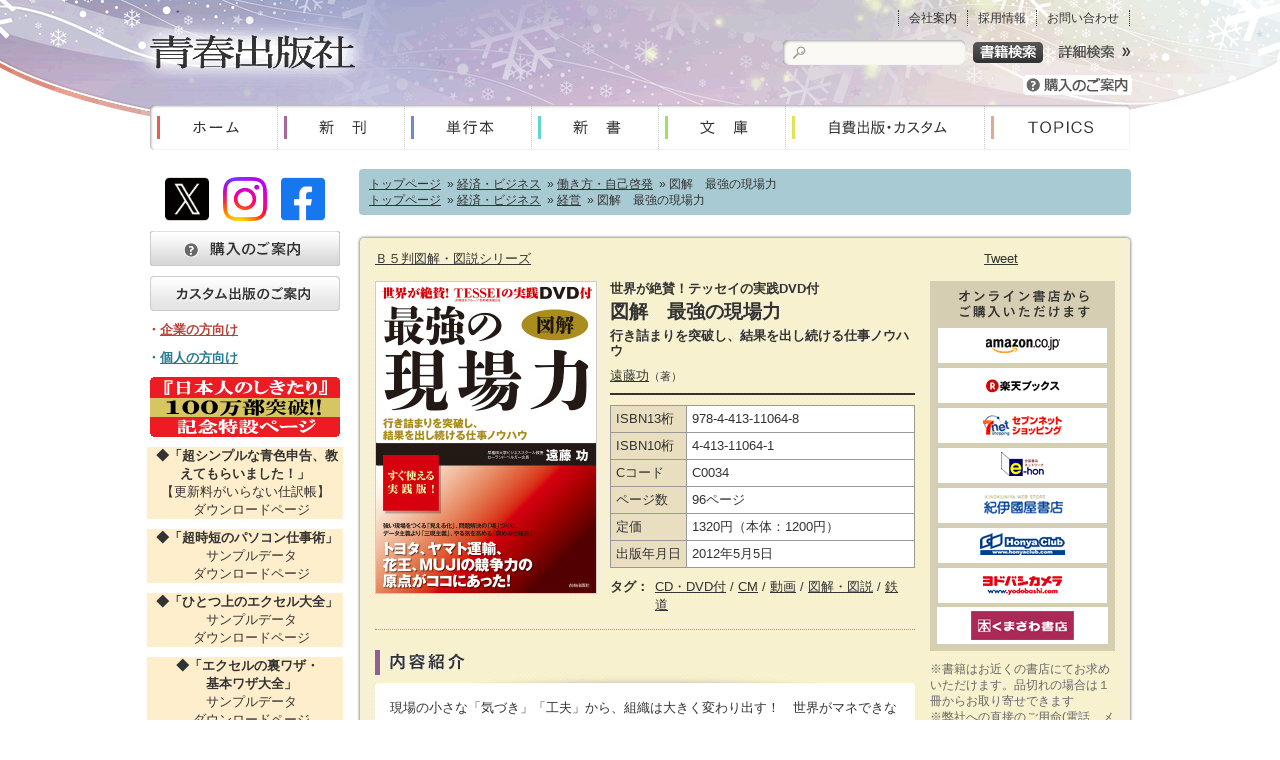

--- FILE ---
content_type: text/html; charset=UTF-8
request_url: https://www.seishun.co.jp/book/11390/
body_size: 8425
content:
<!DOCTYPE html>
<html lang="ja" xmlns:og="https://ogp.me/ns/book#">
<head>
	<!-- Google tag (gtag.js)GA4 -->
<script async src="https://www.googletagmanager.com/gtag/js?id=G-VGWBHFSBDC"></script>
<script>
  window.dataLayer = window.dataLayer || [];
  function gtag(){dataLayer.push(arguments);}
  gtag('js', new Date());

  gtag('config', 'G-VGWBHFSBDC');
</script>
	<!-- /Google tag (gtag.js)GA4 -->
<meta charset="UTF-8">
<link rel="icon" href="/favicon.ico">
<link rel="apple-touch-icon" sizes="180x180" href="/apple-touch-icon.png">
<meta name="theme-color" content="#0099cc">
	    	
<title>図解　最強の現場力｜青春出版社</title>
<meta name="description" content="現場の小さな「気づき」「工夫」から、組織は大きく変わり出す！　世界がマネできない、日本企業最大の強みである「現場力」。強い会社に共通するこの現場力の実践ノウハウを、図解とともにわかりやすく紹介した一冊...">
<meta name="keywords" content="図解　最強の現場力,青春出版社">
<meta name="author" content="青春出版社">

<meta property="og:title" content="図解　最強の現場力｜青春出版社">
<meta property="og:description" content="現場の小さな「気づき」「工夫」から、組織は大きく変わり出す！　世界がマネできない、日本企業最大の強みである「現場力」。強い会社に共通するこの現場力の実践ノウハウを、図解とともにわかりやすく紹介した一冊...">
<meta property="fb:app_id" content="965733776804917">
<meta property="og:type" content="book">
<meta property="og:book:author" content="遠藤功（著）">
<meta property="og:book:release_date" content="2012/05/05">
<meta property="og:image" content="https://www.seishun.co.jp/wp-content/themes/official/images/sns_icon.jpg">
<meta property="og:site_name" content="青春出版社">
<meta property="og:url" content="https://www.seishun.co.jp/book/11390/">
<!--[if lt IE 9]>
<script src="http://html5shiv.googlecode.com/svn/trunk/html5.js"></script>
<script src="http://ie7-js.googlecode.com/svn/version/2.1(beta4)/IE9.js"></script>
<![endif]-->
<link rel="stylesheet" type="text/css" media="all" href="https://www.seishun.co.jp/wp-content/themes/official/style.css" />
<link rel="stylesheet" type="text/css" href="https://www.seishun.co.jp/wp-content/themes/official/cmn/reset.css">
<link rel="stylesheet" type="text/css" href="https://www.seishun.co.jp/wp-content/themes/official/cmn/style.css?v=20250911">
<link rel="stylesheet" type="text/css" href="https://www.seishun.co.jp/wp-content/themes/official/cmn/jquery.jscrollpane.css">
<script type="text/javascript" src="https://ajax.googleapis.com/ajax/libs/jquery/1.4.2/jquery.min.js"></script>
<script type="text/javascript" src="https://www.seishun.co.jp/wp-content/themes/official/cmn/script.js"></script>
<script type="text/javascript" src="https://www.seishun.co.jp/wp-content/themes/official/cmn/jquery.corner.js"></script>
<script type="text/javascript" src="https://www.seishun.co.jp/wp-content/themes/official/cmn/jquery.mousewheel.js"></script>
<script type="text/javascript" src="https://www.seishun.co.jp/wp-content/themes/official/cmn/jquery.jscrollpane.min.js"></script>
<script type="text/javascript" src="https://www.seishun.co.jp/wp-content/themes/official/cmn/jquery.tile.js"></script>
<link rel='dns-prefetch' href='//s.w.org' />
		<script type="text/javascript">
			window._wpemojiSettings = {"baseUrl":"https:\/\/s.w.org\/images\/core\/emoji\/11.2.0\/72x72\/","ext":".png","svgUrl":"https:\/\/s.w.org\/images\/core\/emoji\/11.2.0\/svg\/","svgExt":".svg","source":{"concatemoji":"https:\/\/www.seishun.co.jp\/wp-includes\/js\/wp-emoji-release.min.js?ver=5.1.1"}};
			!function(a,b,c){function d(a,b){var c=String.fromCharCode;l.clearRect(0,0,k.width,k.height),l.fillText(c.apply(this,a),0,0);var d=k.toDataURL();l.clearRect(0,0,k.width,k.height),l.fillText(c.apply(this,b),0,0);var e=k.toDataURL();return d===e}function e(a){var b;if(!l||!l.fillText)return!1;switch(l.textBaseline="top",l.font="600 32px Arial",a){case"flag":return!(b=d([55356,56826,55356,56819],[55356,56826,8203,55356,56819]))&&(b=d([55356,57332,56128,56423,56128,56418,56128,56421,56128,56430,56128,56423,56128,56447],[55356,57332,8203,56128,56423,8203,56128,56418,8203,56128,56421,8203,56128,56430,8203,56128,56423,8203,56128,56447]),!b);case"emoji":return b=d([55358,56760,9792,65039],[55358,56760,8203,9792,65039]),!b}return!1}function f(a){var c=b.createElement("script");c.src=a,c.defer=c.type="text/javascript",b.getElementsByTagName("head")[0].appendChild(c)}var g,h,i,j,k=b.createElement("canvas"),l=k.getContext&&k.getContext("2d");for(j=Array("flag","emoji"),c.supports={everything:!0,everythingExceptFlag:!0},i=0;i<j.length;i++)c.supports[j[i]]=e(j[i]),c.supports.everything=c.supports.everything&&c.supports[j[i]],"flag"!==j[i]&&(c.supports.everythingExceptFlag=c.supports.everythingExceptFlag&&c.supports[j[i]]);c.supports.everythingExceptFlag=c.supports.everythingExceptFlag&&!c.supports.flag,c.DOMReady=!1,c.readyCallback=function(){c.DOMReady=!0},c.supports.everything||(h=function(){c.readyCallback()},b.addEventListener?(b.addEventListener("DOMContentLoaded",h,!1),a.addEventListener("load",h,!1)):(a.attachEvent("onload",h),b.attachEvent("onreadystatechange",function(){"complete"===b.readyState&&c.readyCallback()})),g=c.source||{},g.concatemoji?f(g.concatemoji):g.wpemoji&&g.twemoji&&(f(g.twemoji),f(g.wpemoji)))}(window,document,window._wpemojiSettings);
		</script>
		<style type="text/css">
img.wp-smiley,
img.emoji {
	display: inline !important;
	border: none !important;
	box-shadow: none !important;
	height: 1em !important;
	width: 1em !important;
	margin: 0 .07em !important;
	vertical-align: -0.1em !important;
	background: none !important;
	padding: 0 !important;
}
</style>
	<link rel='https://api.w.org/' href='https://www.seishun.co.jp/wp-json/' />
<link rel="canonical" href="https://www.seishun.co.jp/book/11390/" />
<link rel='shortlink' href='https://www.seishun.co.jp/?p=11390' />
<link rel="alternate" type="application/json+oembed" href="https://www.seishun.co.jp/wp-json/oembed/1.0/embed?url=https%3A%2F%2Fwww.seishun.co.jp%2Fbook%2F11390%2F" />
<link rel="alternate" type="text/xml+oembed" href="https://www.seishun.co.jp/wp-json/oembed/1.0/embed?url=https%3A%2F%2Fwww.seishun.co.jp%2Fbook%2F11390%2F&#038;format=xml" />
<script type="text/javascript">
	window._se_plugin_version = '8.1.9';
</script>
<!--GoogleAnalytics-->
<script type="text/javascript">
var _gaq = _gaq || [];
_gaq.push(['_setAccount', 'UA-33826172-1']);
_gaq.push(['_trackPageview']);
(function() {
var ga = document.createElement('script'); ga.type = 'text/javascript'; ga.async = true;
ga.src = ('https:' == document.location.protocol ? 'https://ssl' : 'http://www') + '.google-analytics.com/ga.js';
var s = document.getElementsByTagName('script')[0]; s.parentNode.insertBefore(ga, s);
})();
</script>
<!--//GoogleAnalytics-->
</head>

<body itemscope itemtype="https://schema.org/WebPage">
<!--wrapAll-->
<a id="top" href="#"></a>
<div id="wrapAll">
<!--globalHead-->
<header id="globalHead">
<div id="headSubMenu">
<ul>
<!--<li><a href="https://www.seishun.co.jp/bookstore/">書店様向け</a></li>
<li><a href="https://www.seishun.co.jp/custom-mag/">カスタム出版</a></li>
<li><a href="https://www.seishun.co.jp/custom-pub/self-pub/">自費出版</a></li>-->
<li><a href="https://www.seishun.co.jp/company/">会社案内</a></li>
<li><a href="https://www.seishun.co.jp/recruit/">採用情報</a></li>
<li><a href="/qanda/" target="_blank">お問い合わせ</a></li>
</ul>
</div>
<h1 id="headLogo"><a href="https://www.seishun.co.jp"><img src="https://www.seishun.co.jp/wp-content/themes/official/images/head_logo_off.png" width="205" height="34" alt="青春出版社"></a></h1>
<!--headSearchBox-->
<div id="headSearchBox">
<form role="search" method="get" id="headSearchForm" action="https://www.seishun.co.jp"><input id="headSearchTxt" type="text" value="" name="s">
<input src="https://www.seishun.co.jp/wp-content/themes/official/images/btn_head_search.png" id="headSearchBtn" alt="検索" type="image" class="button">
<a href="https://www.seishun.co.jp/custom-search/">
<img src="https://www.seishun.co.jp/wp-content/themes/official/images/btn_head_customsearch_off.png" alt="詳細検索" id="headSearchMore" width="78" height="21">
</a>
</form>
</div>
<!--//headSearchBox-->
<div id="headShoppinginfo" class="test"><a href="https://www.seishun.co.jp/guide/"><img src="https://www.seishun.co.jp/wp-content/themes/official/images/btn_head_shoppinginfo_off.png" width="109" height="20" alt="購入のご案内"></a></div>
<!--globalMenu-->
<nav id="globalMenu" class="clearfix">
<ul>
<li><a href="https://www.seishun.co.jp"><img src="https://www.seishun.co.jp/wp-content/themes/official/images/gmanu_home_off.png" width="127" height="45" alt="ホーム" longdesc="/"></a></li>
<li><a href="https://www.seishun.co.jp/newbook/"><img src="https://www.seishun.co.jp/wp-content/themes/official/images/gmanu_new_off.png" width="127" height="45" alt="新刊" longdesc="/"></a></li>
<li><a href="https://www.seishun.co.jp/tankoubon/"><img src="https://www.seishun.co.jp/wp-content/themes/official/images/gmanu_tankoubon_off.png" width="127" height="45" alt="単行本" longdesc="/"></a></li>
<li><a href="https://www.seishun.co.jp/sinsho/"><img src="https://www.seishun.co.jp/wp-content/themes/official/images/gmanu_shinsyo_off.png" width="127" height="45" alt="新書" longdesc="/"></a></li>
<li><a href="https://www.seishun.co.jp/bunko/"><img src="https://www.seishun.co.jp/wp-content/themes/official/images/gmanu_bunko_off.png" width="127" height="45" alt="文庫" longdesc="/"></a></li>
<!-- <li><a href="https://www.seishun.co.jp/digital/"><img src="https://www.seishun.co.jp/wp-content/themes/official/images/gmanu_digital_off.png" width="119" height="45" alt="電子書籍" longdesc="/"></a></li> -->
<li><a href="https://www.seishun.co.jp/custom-pub/"><img src="https://www.seishun.co.jp/wp-content/themes/official/images/gmanu_custom_off.png" width="199" height="45" alt="自費出版・カスタム" longdesc="/"></a></li>
<li><a href="https://www.seishun.co.jp/topics/"><img src="https://www.seishun.co.jp/wp-content/themes/official/images/gmanu_topics_off.png" width="146" height="45" alt="TOPICS" longdesc="/"></a></li>
</ul>
</nav>
<!--//globalMenu-->
</header>
<!--//globalHead--><!--wrapContents-->
<div id="wrapContents" class="clearfix">

<!--rightColumn-->
<div id="rightColumn">

<!--topicPath-->
<nav id="topicPath" itemprop="breadcrumb">
<a href="https://www.seishun.co.jp/">トップページ</a>
&nbsp;&raquo;&nbsp;<a href="https://www.seishun.co.jp/genre/g14/">経済・ビジネス</a>
&nbsp;&raquo;&nbsp;<a href="https://www.seishun.co.jp/genre/g14-06/">働き方・自己啓発</a>
&nbsp;&raquo;&nbsp;図解　最強の現場力<br><a href="https://www.seishun.co.jp/">トップページ</a>
&nbsp;&raquo;&nbsp;<a href="https://www.seishun.co.jp/genre/g14/">経済・ビジネス</a>
&nbsp;&raquo;&nbsp;<a href="https://www.seishun.co.jp/genre/g14-02/">経営</a>
&nbsp;&raquo;&nbsp;図解　最強の現場力<br></nav>
<!--//topicPath-->

<!--rightColumnBox-->
<article id="bookdetail" class="rightColumnBox" itemscope itemtype="https://schema.org/Book">
<div class="rightColumnBoxWrap">
<div class="rightColumnBody">

<div id="bookdetailLinkbtn">

<div class="bookSeriesBook"><a href="https://www.seishun.co.jp/serieslist/s05/">Ｂ５判図解・図説シリーズ</a></div><!--SNS-->
<div class="snsBtn">
<div class="snsLike">
<iframe src="https://www.facebook.com/plugins/like.php?href=http%3A%2F%2Fwww.seishun.co.jp%2Fhttps://www.seishun.co.jp/book/11390/&amp;send=false&amp;layout=button_count&amp;width=120&amp;show_faces=false&amp;action=like&amp;colorscheme=light&amp;font&amp;height=21" scrolling="no" frameborder="0" allowTransparency="true"></iframe>
</div>
<div class="snsTweet">
<a href="https://twitter.com/share" class="twitter-share-button" data-lang="ja">Tweet</a>
</div>
</div>
<!--/SNS-->
</div>

<!--bookdetailL-->
<div id="bookdetailL">

<!--書誌情報-->
<div class="bookdetailHead">
<figure class="bookCover">
	<img src="https://www.seishun.co.jp/wp-content/themes/official/cover/11064.jpg" alt="図解　最強の現場力" width="220" itemprop="image">
</figure>
<header class="bookData">
<hgroup>
<h2 class="bookTitle" itemprop="name">
<span class="tsunogaki">世界が絶賛！テッセイの実践DVD付</span><span class="title">図解　最強の現場力</span><span class="subtitle">行き詰まりを突破し、結果を出し続ける仕事ノウハウ</span></h2>
<h3 class="authorName"><a href="https://www.seishun.co.jp/?s=遠藤功">遠藤功</a><span class="authorType">（著）</span></h3>
</hgroup>
</header>
<table class="bookDataTable">
<tr><th>ISBN13桁</th><td itemprop="isbn">978-4-413-11064-8</td></tr><tr><th>ISBN10桁</th><td>4-413-11064-1</td></tr><tr><th>Cコード</th><td>C0034</td></tr><tr><th>ページ数</th><td itemprop="numberOfPages">96ページ</td></tr><tr><th>定価</th><td><span itemprop="offers" itemscope itemtype="https://schema.org/Offer"><span itemprop="price">1320円</span><meta itemprop="priceCurrency" content="JPY">（本体：1200円）</span></td></tr><tr><th>出版年月日</th><td>2012年5月5日</td></tr></table>
<dl class="bookTag">
<dt>タグ：</dt><dd><a href="https://www.seishun.co.jp/tags/cd%e3%83%bbdvd%e4%bb%98/" rel="tag">CD・DVD付</a> / <a href="https://www.seishun.co.jp/tags/cm-2/" rel="tag">CM</a> / <a href="https://www.seishun.co.jp/tags/%e5%8b%95%e7%94%bb/" rel="tag">動画</a> / <a href="https://www.seishun.co.jp/tags/%e5%9b%b3%e8%a7%a3%e3%83%bb%e5%9b%b3%e8%aa%ac/" rel="tag">図解・図説</a> / <a href="https://www.seishun.co.jp/tags/%e9%89%84%e9%81%93/" rel="tag">鉄道</a></dd>
</dl>
</div>
<!--//書誌情報-->

<!--内容紹介-->
<section id="bookdetailContents">
<h3><img src="https://www.seishun.co.jp/wp-content/themes/official/images/bookdetail_contents_ttl.gif" width="90" height="25" alt="内容紹介"></h3>
<div class="contentsBox">
<div class="whiteBox">

<div class="bookDescription" itemprop="description">
現場の小さな「気づき」「工夫」から、組織は大きく変わり出す！　世界がマネできない、日本企業最大の強みである「現場力」。強い会社に共通するこの現場力の実践ノウハウを、図解とともにわかりやすく紹介した一冊！さらに特別付録として、「世界一の現場力」と絶賛されるJR東日本グループの新幹線清掃会社「鉄道整備株式会社（テッセイ）」の実践映像を紹介するＤVＤが付いた、使えるムック版です！</div>


</div>
</div>
</section>
<!--//内容紹介-->

<!--著者紹介-->
<section id="bookdetailAuthor">

<h3 class="authorTitle">著者紹介</h3><div class="contentsBox"><div class="whiteBox"><section class="bookAuthorInfo" itemprop="author" itemscope itemtype="https://schema.org/Person">
<h4 class="bookAuthorInfoName"><span itemprop="name">遠藤功</span><span class="bookAuthorInfoKana">（えんどういさお）</span></h4>
<div class="bookAuthorInfoDesc" itemprop="description">早稲田大学ビジネススクール教授、株式会社ローランド・ベルガー会長。1956年東京生まれ。早稲田大学商学部卒業。米ボストン・カレッジ経営学修士（MBA）。三菱電機株式会社、米系コンサルティング会社勤務を経て、現職。戦略の策定、提言のみならず、「現場力」を重視した「結果の出る」コンサルタントとして高い評価を得ている。カラーズ・ビジネス・カレッジ学長。中国・長江商学院客員教授。株式会社良品計画社外取締役。</div>
</section></div></div>


</section>
<!--//著者紹介-->

<!--関連記事-->
<aside id="bookdetailRecArticle">
<h3><img src="https://www.seishun.co.jp/wp-content/themes/official/images/bookdetail_recnews_ttl.gif" width="90" height="25" alt="関連記事"></h3>
<div class="contentsBox">
<div class="whiteBox">

<article class="bookdetailRecArticleList">
<dl>
<dt>
<time datetime="2012-05-05" pubdate="pubdate">2012.05.05</time>
</dt>
<dd><a href="https://www.seishun.co.jp/topics/13304/">
<figure class="entryPhoto"><img src="https://www.seishun.co.jp/wp-content/uploads/2012/05/cm_genbaryoku.jpg" width="100" alt="記事画像"></figure>
<h4>“最強の現場力”とは？『図解 最強の現場力』付属DVDから (1分31秒)</h4></a></dd>
</dl>
</article>


</div>
</div>
</aside>
<!--//関連記事-->

</div>
<!--//bookdetailL-->

<!--bookdetailR-->
<div id="bookdetailR">

<!--オンライン書店-->
<div id="bookdetailStore">
<img src="https://www.seishun.co.jp/wp-content/themes/official/images/bookdetail_online_ttl.png" width="134" height="43" alt="オンライン書店からご購入いただけます">
<ul>
<li><a href="https://www.amazon.co.jp/gp/product/4413110641/" target="_blank"><img src="https://www.seishun.co.jp/wp-content/themes/official/images/bookdetail_online_amazon.gif" width="171" height="37" alt="amazon"></a></li>
<li><a href="https://search.books.rakuten.co.jp/bksearch/nm?sitem=ISBN%3A9784413110648" target="_blank"><img src="https://www.seishun.co.jp/wp-content/themes/official/images/bookdetail_online_rakuten.gif" width="171" height="37" alt="楽天ブックス"></a></li>
<li><a href="https://7net.omni7.jp/detail_isbn/978-4-413-11064-8" target="_blank"><img src="https://www.seishun.co.jp/wp-content/themes/official/images/bookdetail_online_7net.gif" width="171" height="37" alt="7ネットショッピング"></a></li>
<!--li><a href="http://www.bookservice.jp/Item/9784413110648" target="_blank"><img src="https://www.seishun.co.jp/wp-content/themes/official/images/bookdetail_online_bs.gif" width="171" height="37" alt="ブックサービス"></a></li-->
<li><a href="https://www.e-hon.ne.jp/bec/SA/Detail?refISBN=9784413110648" target="_blank"><img src="https://www.seishun.co.jp/wp-content/themes/official/images/bookdetail_online_ehon.gif" width="171" height="37" alt="e-hon"></a></li>
<li><a href="https://www.kinokuniya.co.jp/f/dsg-01-9784413110648" target="_blank"><img src="https://www.seishun.co.jp/wp-content/themes/official/images/bookdetail_online_kinokuniya.gif" width="171" height="37" alt="紀伊國屋書店ウェブストア"></a></li>
<li><a href="https://www.honyaclub.com/shop/affiliate/itemlist.aspx?isbn=9784413110648" target="_blank"><img src="https://www.seishun.co.jp/wp-content/themes/official/images/bookdetail_online_honya.gif" width="171" height="37" alt="HonyaClub"></a></li>
<li><a href="https://www.yodobashi.com/ec/category/index.html?word=9784413110648&extst=seisyunsyuppansya" target="_blank"><img src="https://www.seishun.co.jp/wp-content/themes/official/images/bookdetail_online_yodobashi.gif" width="171" height="37" alt="ヨドバシドットコム"></a></li>
<li><a href="https://www.search.kumabook.com/kumazawa/html/products/list?isbncd=9784413110648" target="_blank"><img src="https://www.seishun.co.jp/wp-content/themes/official/images/bookdetail_online_kumazawa.gif" width="171" height="37" alt="くまざわ書店"></a></li>
</ul>
</div>
<!--//オンライン書店-->

<p class="sideNote" style="text-decoration: none;">※書籍はお近くの書店にてお求めいただけます。品切れの場合は１冊からお取り寄せできます<br>
※弊社への直接のご用命(電話、メール、Fax)も承ります。詳しくは「<a href="https://www.seishun.co.jp//guide/#guide03" style="color:#1d9bf0;">購入のご案内</a>」をご覧ください<br>
※弊社へ午後1時(13時)までにご注文いただいた場合、当日中に出荷いたします</p>

<div id="bookdetailStock">
<div class="stockAri">
直販在庫あり</div>
</div>

<!---->

<!--関連書籍20210820非表示-->
<!--//関連書籍-->

</div>
<!--//bookdetailR-->

</div>
</div>
</article>
<!--//rightColumnBox-->

</div>
<!--//rightColumn-->

<!--leftColumn-->
<div id="leftColumn">
<!--//leftBanner-->
<!--<section id="leftTwitterline">-->
<!--<section id="leftTwitterline">
<div class="leftTwitterlineheader">
<div class="leftTwitterlinebody">
<h2><a href="https://twitter.com/Seishun_pub" target="_blank"><img src="https://www.seishun.co.jp/wp-content/themes/official/images/twitterlogo.png">@Seishun_pub</a></h2>
<a class="twitter-timeline" data-lang="ja" data-chrome="noheader nofooter" data-width="186" data-height="460" href="https://twitter.com/Seishun_pub?ref_src=twsrc%5Etfw">Tweets by Seishun_pub</a> <script async src="https://platform.twitter.com/widgets.js" charset="utf-8"></script>
<span class="leftTwitterlinefooter">　<a href="https://publish.twitter.com/?url=https%3A%2F%2Ftwitter.com%2FSeishun_pub" target="_blank">埋め込む</a>　<a href="https://twitter.com/Seishun_pub" target="_blank">Twitterで表示</a></span>

</div>
</div>
</section>-->
<section id="leftSNSbtn">
<a href="https://x.com/Seishun_pub" target="_blank" rel="noopener"><img src="https://www.seishun.co.jp/wp-content/themes/official/images/X_btn.png" width="44" height="44" alt="X"></a>
<a href="https://www.instagram.com/seishun_pub/" target="_blank" rel="noopener"><img src="https://www.seishun.co.jp/wp-content/themes/official/images/Instagram_btn.png" width="44" height="44" alt="Instagram"></a>
<a href="https://www.facebook.com/seishun1955" target="_blank" rel="noopener"><img src="https://www.seishun.co.jp/wp-content/themes/official/images/facebook_btn.png" width="44" height="44" alt="Facebook"></a>
</section>
<!--leftBanner-->
<section id="leftBanner" style="margin:0 0 15px 0">
<ul>
<!-- li style="text-align:center;"><a href="https://www.seishun.co.jp/campaign/"><img src="https://www.seishun.co.jp/wp-content/themes/official/upload/big_c_banner2.gif" width="120" height="35" alt="BIGtomorrowおトクな年間予約購読キャンペーン"></a></li -->

<!-- li style="background-color:#ffeecc;"><a href="https://www.seishun.co.jp/topics/14964/" style="text-decoration:none;"><B> ◆年末年始期間の業務ご案内<br>（休業期間・直販など）</B></a></li -->
<!-- li><a href="https://www.seishun.co.jp/ryu-advice/"><img src="https://www.seishun.co.jp/wp-content/themes/official/images/bn_sentaku.gif" width="190" height="60" alt="村上龍の人生相談　選択と自由"></a></li -->

<!-- li style="background-color:#cc2222; font-size:16px;"><a href="https://www.seishun.co.jp/shikitari100/" target="_blank" style="text-decoration:none; color:#ffeecc;"><B>&nbsp;◆「日本人のしきたり｣</B><BR>　１００万部突破!!<br>　記念特設ページ</a></li -->

<!--li><a href="https://www.seishun.co.jp/book/11298/"><img src="https://www.seishun.co.jp/wp-content/themes/official/images/bn_sakotsu.gif" width="190" height="80" alt="鎖骨まくらダイエット"></a></li -->
<!--li class="bnMatryoshka"><a href="https://www.seishun.co.jp/book/11304/"><img src="https://www.seishun.co.jp/wp-content/themes/official/images/bn_matryoshka.gif" width="190" height="70" alt="女の悩みはいつもマトリョーシカ"></a></li -->



<!--<li><FONT color="#FF0000"><B>▼ NEW! ▼</B></FONT><BR><a href="https://seishun.jp/" target="_blank"><img src="https://www.seishun.co.jp/wp-content/themes/official/upload/bn_online.gif" width="190" height="50" alt="青春オンライン"></a></li>-->

<!--<li><a href="https://www.seishun.co.jp/topics/news/"><img src="https://www.seishun.co.jp/wp-content/themes/official/upload/bn_topics_news.gif" width="190" height="25" alt="ニュース"></a></li>
<li><a href="https://www.seishun.co.jp/topics/publicity/"><img src="https://www.seishun.co.jp/wp-content/themes/official/upload/bn_topics_publicity.gif" width="190" height="25" alt="パブリシティ"></a></li>-->
<!-- li><a href="https://www.seishun.co.jp/topics/event/"><img src="https://www.seishun.co.jp/wp-content/themes/official/upload/bn_topics_event.gif" width="190" height="25" alt="イベント"></a></li -->

<!--<li><a href="https://www.seishun.co.jp/topics/pressrelease/"><img src="https://www.seishun.co.jp/wp-content/themes/official/upload/bn_topics_pressrelease.gif" width="190" height="25" alt="プレスリリース"></a></li>
<li><a href="https://www.seishun.co.jp/topics/douga/"><img src="https://www.seishun.co.jp/wp-content/themes/official/upload/bn_topics_douga.gif" width="190" height="25" alt="動画"></a></li>
<li><a href="https://www.seishun.co.jp/topics/notification/"><img src="https://www.seishun.co.jp/wp-content/themes/official/upload/bn_topics_notification.gif" width="190" height="25" alt="お知らせ"></a></li>-->

<li><a href="https://www.seishun.co.jp/guide/"><img src="https://www.seishun.co.jp/wp-content/themes/official/upload/bn_shoppinginfo.gif" width="190" height="35" alt="購入のご案内"></a></li>
<!--<li><a href="https://www.seishun.co.jp/bookstore/"><img src="https://www.seishun.co.jp/wp-content/themes/official/upload/bn_eigyoubu.gif" width="190" height="35" alt="書店様向け"></a></li>-->
<li><a href="https://www.seishun.co.jp/custom-pub/"><img src="https://www.seishun.co.jp/wp-content/themes/official/images/bn_custom2.png" width="190" height="35" alt="カスタム出版のご案内"></a></li>
<li style="color:#b9413a; text-align: left; font-weight: bold">・<a href="https://www.seishun.co.jp/custom-mag/" style="color:#b9413a">企業の方向け</a></li>
<li style="color:#217b93; text-align: left; font-weight: bold">・<a href="https://www.seishun.co.jp/custom-pub/self-pub/" style="color:#217b93">個人の方向け</a></li>
<!--<li><a href="https://www.seishun.co.jp/link/"><img src="https://www.seishun.co.jp/wp-content/themes/official/upload/bn_link.gif" width="190" height="35" alt="リンク集"></a></li>-->

<li><a href="https://www.seishun.co.jp/shikitari100/"><img src="https://www.seishun.co.jp/wp-content/themes/official/images/bn_shikitari100.gif" width="190" height="60" alt="「日本人のしきたり｣100万部達成記念特設ページ"></a></li>
<li style="background-color:#ffeecc;"><a href="https://www.seishun.co.jp/aoiroshinkoku/" target="_blank" style="text-decoration:none;"><B>&nbsp;◆「超シンプルな青色申告、教えてもらいました！」</B><BR>【更新料がいらない仕訳帳】<BR>　ダウンロードページ</a></li>
<li style="background-color:#ffeecc;"><a href="https://www.seishun.co.jp/tsukuriokipc/" target="_blank" style="text-decoration:none;"><B>&nbsp;◆「超時短のパソコン仕事術」</B><BR>　サンプルデータ<BR>　ダウンロードページ</a></li>
<li style="background-color:#ffeecc;"><a href="https://www.seishun.co.jp/exceltaizen02/" target="_blank" style="text-decoration:none;"><B>&nbsp;◆「ひとつ上のエクセル大全」</B><BR>　サンプルデータ<BR>　ダウンロードページ</a></li>
<li style="background-color:#ffeecc;"><a href="https://www.seishun.co.jp/exceltaizen/" target="_blank" style="text-decoration:none;"><B>&nbsp;◆「エクセルの裏ワザ・<BR>　基本ワザ大全」</B><BR>　サンプルデータ<BR>　ダウンロードページ</a></li>
</ul>
</section>
<!--//leftBanner-->


<!--leftBanner-->
<section id="leftBanner">
<ul>
<!-- li style="text-align:center;"><a href="https://www.seishun.co.jp/campaign/"><img src="https://www.seishun.co.jp/wp-content/themes/official/upload/big_c_banner2.gif" width="120" height="35" alt="BIGtomorrowおトクな年間予約購読キャンペーン"></a></li -->
<!-- li style="background-color:#ffeecc;"><a href="https://www.seishun.co.jp/topics/14964/" style="text-decoration:none;"><B> ◆年末年始期間の業務ご案内<br>（休業期間・直販など）</B></a></li -->
<!-- li><a href="https://www.seishun.co.jp/ryu-advice/"><img src="https://www.seishun.co.jp/wp-content/themes/official/images/bn_sentaku.gif" width="190" height="60" alt="村上龍の人生相談　選択と自由"></a></li -->
<!-- li style="background-color:#cc2222; font-size:16px;"><a href="https://www.seishun.co.jp/shikitari100/" target="_blank" style="text-decoration:none; color:#ffeecc;"><B>&nbsp;◆「日本人のしきたり｣</B><BR>　１００万部突破!!<br>　記念特設ページ</a></li -->

<!-- li><a href="https://www.seishun.co.jp/book/11298/"><img src="https://www.seishun.co.jp/wp-content/themes/official/images/bn_sakotsu.gif" width="190" height="80" alt="鎖骨まくらダイエット"></a></li -->
<!-- li class="bnMatryoshka"><a href="https://www.seishun.co.jp/book/11304/"><img src="https://www.seishun.co.jp/wp-content/themes/official/images/bn_matryoshka.gif" width="190" height="70" alt="女の悩みはいつもマトリョーシカ"></a></li -->
<!-- li><a href="https://www.seishun.co.jp/ad/"><img src="https://www.seishun.co.jp/wp-content/themes/official/upload/bn_koukokubu.gif" width="190" height="35" alt="広告出稿について"></a></li -->
</ul>
</section>
<!--//leftBanner-->

</div>
<!--//leftColumn-->
</div>
<!--//wrapContents-->
<!--globalFoot-->
<footer id="globalFoot">
<div id="footInner">
<div id="footGotop"><a href="#top"><img src="https://www.seishun.co.jp/wp-content/themes/official/images/btn_foot_gotop.gif" width="166" height="37" alt="このページのトップへ"></a></div>
<ul id="footSubMenu" class="clearfix">
<!--<li><a href="https://www.seishun.co.jp/link/">リンク</a></li>-->
<li><a href="https://www.seishun.co.jp/notice/">ご利用上の注意</a></li>
<!--li><a href="https://www.seishun.co.jp/linkpolicy/">リンクについて</a></li-->
<li><a href="https://www.seishun.co.jp/privacy/">プライバシーポリシー</a></li>
</ul>
<small id="footCopyright" class="time">Copyright(c) SEISHUN PUBLISHING Co.,Ltd. All Rights Reserved.</small>
</div>
</footer>
<!--//globalFoot-->

</div>
<!--//wrapAll-->
<script type='text/javascript' src='https://www.seishun.co.jp/wp-includes/js/wp-embed.min.js?ver=5.1.1'></script>
</body>
</html>

--- FILE ---
content_type: text/css
request_url: https://www.seishun.co.jp/wp-content/themes/official/cmn/style.css?v=20250911
body_size: 11779
content:
@charset "utf-8";
/* ----------------------------
	設定
-------------------------------*/
body {
    font-family:'メイリオ',Meiryo, 'ヒラギノ Pro W3',Hiragino Kaku Gothic Pro,'ＭＳ Ｐゴシック','MS PGothic',osaka,sans-serif;
    line-height:1.4;
	color:#333;
	/*background:url(../images/main_bg.png) 0 0 repeat-x #D9F0F7;*/
}
/* リンク */
a{
	color:#333;
	text-decoration:underline;
}
a:hover {
	color:#666;
	text-decoration:none;
}
a img {
	border:0px;
	outline:none;
	-webkit-transition:opacity 0.4s; /*Safari,Chrome*/
	-o-transition:opacity 0.4s; /*Opera*/
	-moz-transition:opacity 0.4s; /*Firefox*/
	transition:opacity 0.4s;
}
a:focus {
	outline:none;
}
#wrapContents a:hover img,
#globalFoot a:hover img,
.button:hover{
	opacity:0.7;
	filter:alpha(opacity=70);
	-ms-filter:"alpha(opacity=70)";
}
#headSubMenu li a,
#footSubMenu li a,
.leftGenreList a,
.leftTwitterAccount a,
.topTwitter1Account a,
.topTwitter2Account a,
.pagerBox a,
.searchBookList .bookTitle a,
.seriesParentBookList .bookTitle a,
#teisei .teiseiListHead .bookTitle a{
	text-decoration:none;
}
#footSubMenu li a,
#bookdetail .bigdetailTOC a{
	color:#fff;
}
#footSubMenu li a:hover{
	color:#ccc;
}
.pagerBox a:hover{
	background-color:#D4CEB5;
}
/* clearfix */
.clearfix {
	zoom:1;
}
.clearfix:after{
    content:""; 
    display: block; 
    clear: both;
}
/* ----------------------------
	共通
-------------------------------*/
.bookCover img,
.entryPhoto img{
	border:solid 1px #CCCCCC;
}
.whiteBox{
	background-color:#FFF;
}
/* レイアウト */
#wrapAll{
	background:url(../images/season_bg.png) top center no-repeat;
}
#wrapContents{
	width:986px;
	margin:17px auto 0;
}
#leftColumn{
	float:right;
	width:196px;
	margin-right:14px;
}
#topCenterColumn{
	float:right;
	width:566px;
	margin-right:14px;
}
#topRightColumn{
	float:right;
	width:196px;
}
#rightColumn{
	float:right;
	width:776px;
}
/* ヘッダー */
#globalHead{
	width:980px;
	height:150px;
	margin:0 auto;
	position:relative;
}
#headLogo{
	position:absolute;
	top:35px;
}
#headSubMenu{
	position:absolute;
	width:980px;
	top:10px;
	font-size:108%;
}
#headSubMenu ul{
	float:right;
	overflow:hidden;
    border-left:1px dotted #333;
}
#headSubMenu li{
	font-size:85%;
    border-right:1px dotted #333;
    float:left;
    padding:0 10px;
}
#headSearchTxt{
	position:absolute;
	left:633px;
	top:40px;
	width:142px;
	height:25px;
	border:none;
	padding:0 10px 0 30px;
	background:url(../images/head_search_bg.png) 0 0 no-repeat;
}
#headSearchBtn{
	position:absolute;
	left:823px;
	top:42px;
}
#headSearchMore{
	position:absolute;
	left:903px;
	top:42px;
}
#headShoppinginfo{
	position:absolute;
	left:873px;
	top:75px;
	line-height:0;
	font-size:0;
}
#globalMenu{
	position:absolute;
	top:105px;
}
#globalMenu li{
    float:left;
}
/* フッター */
#globalFoot{
	clear:both;
	background:url(../images/foot_bg.png) 0 0 repeat-x;
	height:170px;
	margin-top:40px;
}
#footInner{
	font-size:85%;
	color:#fff;
	width:980px;
	margin:0 auto;
	background:url(../images/foot_area_bg.png) 0 0 no-repeat;
}
#footGotop{
	text-align:right;
}
#footSubMenu{
	float:right;
	margin-top:20px;
}
#footSubMenu li{
    float:left;
    padding:0 10px;
    border-right:1px dotted #ccc;
	color:#fff;
}
#footSubMenu li:first-child{
    border-left:1px dotted #ccc;
}
#footCopyright{
	clear:both;
	float:right;
	margin-top:20px;
	color:#ccc;
}
/* 左カラムBox */
.leftColumnBox{
	background:url(../images/column_bg_foot1.png) 0 bottom no-repeat;
	padding-bottom:9px;
}
.leftColumnBody{
	background:url(../images/column_bg_body1.png) 0 0 repeat-y;
	zoom:1;
}
.leftColumnBox .whiteBox{
	padding:10px;
	margin: 0 9px;
}
/* 左カラム：注目タグ */
#leftTag{
	position:relative;
	margin-bottom:15px;
}
#leftTag .whiteBox{
	padding:6px 5px;
}
#leftTag .leftTagListbtn{
	position:absolute;
	top:17px;
	left:130px;
	line-height:0;
}
#leftTag .leftTagListbtn img{
	vertical-align:top;
}
/* 左カラム：ジャンル */
#leftGenre .leftGenreList{
	margin-left:8px;
	width:180px;
	border-top:solid 1px #CCCCCC;
}
#leftGenre .leftGenreList .leftGenreListL1{
	background:url(../images/left_genre_manabi.png) 0 0 no-repeat;
}
#leftGenre .leftGenreList .leftGenreListL1 a{
	display:block;
	padding:11px 0 0 12px;
	line-height:1.2;
	font-size:93%;
	height:28px;
	*height:26px;
}
#leftGenre .leftGenreList .over{
	cursor:pointer;
	background:url(../images/left_genre_manabi.png) -180px 0 no-repeat;
}
#leftGenre .leftGenreList .leftGenreListSub{
	background:url(../images/left_genre_bg.png) 0 0 no-repeat #FFF;
	padding:5px 5px 5px 15px;
	border-bottom:dotted 1px #CCCCCC;
}
#leftGenre .leftGenreList .leftGenreListSub li a{
	display:inline;
	height:auto;
	background:url(../images/icon_arrow_gray.png) 0 center no-repeat;
	padding:3px 0 0 15px;
}
#leftGenre .leftGenreList .leftGenreListL1:nth-of-type(1),
#leftGenre .leftGenreList .leftGenreListL1:nth-of-type(9)
{
	background-color:#E85C54;
}
#leftGenre .leftGenreList .leftGenreListL1:nth-of-type(2),
#leftGenre .leftGenreList .leftGenreListL1:nth-of-type(10)
{
	background-color:#A46390;
}
#leftGenre .leftGenreList .leftGenreListL1:nth-of-type(3),
#leftGenre .leftGenreList .leftGenreListL1:nth-of-type(11)
{
	background-color:#6B81C4;
}
#leftGenre .leftGenreList .leftGenreListL1:nth-of-type(4),
#leftGenre .leftGenreList .leftGenreListL1:nth-of-type(12)
{
	background-color:#5CCCC8;
}
#leftGenre .leftGenreList .leftGenreListL1:nth-of-type(5),
#leftGenre .leftGenreList .leftGenreListL1:nth-of-type(13)
{
	background-color:#9BE362;
}
#leftGenre .leftGenreList .leftGenreListL1:nth-of-type(6),
#leftGenre .leftGenreList .leftGenreListL1:nth-of-type(14)
{
	background-color:#E1E356;
}
#leftGenre .leftGenreList .leftGenreListL1:nth-of-type(7),
#leftGenre .leftGenreList .leftGenreListL1:nth-of-type(15)
{
	background-color:#E8D067;
}
#leftGenre .leftGenreList .leftGenreListL1:nth-of-type(8),
#leftGenre .leftGenreList .leftGenreListL1:nth-of-type(16)
{
	background-color:#E8A497;
}
/* 左カラム：特集バナー */
#leftBanner{
	margin-left:3px;
	margin-top:15px;
	text-align: center;
}
#leftBanner li{
	margin-bottom:10px;
}
#leftBanner li.bnMatryoshka{
	margin-top:-10px;
}
#leftBanner li:last-child{
	margin-bottom:0;
}
/* 左カラム：Twitter */
#leftTwitter{
	position:relative;
	background:url(../images/left_twitter_bg.png) 0 0 no-repeat;
	height:300px;
	width:190px;
	margin-left:3px;
	margin-top:15px;
}
#leftTwitter .leftTwitterAccount{
	position:absolute;
	left:60px;
	top:35px;
	line-height:1;
	font-size:93%;
	font-weight:normal;
}
#leftTwitter .leftTwitterLine{
	font-size:93%;
	overflow:auto;
	height:220px;
	margin:5px 15px;
}
#leftTwitter .leftTwitterLine .tweetBox{
	padding-bottom:8px;
	margin-bottom:8px;
	border-bottom:dotted 1px #333333;
}
#leftTwitter .leftTwitterLine .tweetDate{
	display:block;
	text-align:right;
	font-size:93%;
}
#leftTwitterline{
/*	border: 1px solid #ababab;
	border-radius: 10px;
	-webkit-border-radius: 10px;
	-moz-border-radius: 10px;
	margin-bottom:10px;
	padding-top:2px;
	background-color:#ffeecc;*/
	background: url(../images/column_bg_foot1.png) 0 bottom no-repeat;
	padding-bottom: 9px;
	margin-bottom: 15px;
}
.leftTwitterlineheader{
	background: url(../images/column_bg_head1.png) 0 0 no-repeat;
	padding-top: 9px;
}
.leftTwitterlinebody{
	background: url(../images/column_bg_body1.png) 0 0 repeat-y;
	zoom: 1;
	padding-left:5px;
}

#leftTwitterline h2, .leftTwitterlinefooter{
	text-align:center;
	padding:6px 6px 6px 3px;
}
#leftTwitterline h2 a{
	color:#3b94d9;
	text-decoration: none;
}

.leftTwitterlinefooter a{
	color:#3b94d9;
	text-decoration: none;
}
/* 左カラムSNS */
#leftSNSbtn {
    margin: 10px auto;
    width: 196px;
    text-align: center;
}
#leftSNSbtn a {
    padding: 5px;
}

/* 下層右カラムBox */
.rightColumnBox{
	margin-bottom:15px;
	background:url(../images/column_bg_foot3.png) 0 bottom no-repeat;	
	padding-bottom:23px;
}
.rightColumnBoxWrap{
	background:url(../images/column_bg_head3.png) 0 top no-repeat;	
	padding-top:15px;
}
.rightColumnBody{
	background:url(../images/column_bg_body3.png) 0 0 repeat-y;	
	padding:0 18px;
	overflow:hidden;
	/zoom:1;
}
/* 下層右カラムBox青 */
.custombook.rightColumnBox{
	margin-bottom:15px;
	background:url(../images/column_bg_foot4.png) 0 bottom no-repeat;	
	padding-bottom:23px;
}
.custombook .rightColumnBoxWrap{
	background:url(../images/column_bg_head4.png) 0 top no-repeat;	
	padding-top:15px;
}
.custombook .rightColumnBody{
	background:url(../images/column_bg_body4.png) 0 0 repeat-y;	
	padding:0 18px;
	overflow:hidden;
	/zoom:1;
}
.contentsBox{
	background:url(../images/contents_boxbg.png) top center no-repeat;	
	padding-top:8px;
	/zoom:1;
}
.contentsBox .whiteBox{
	padding:15px;
}

/* fullカラムBox */
.fullColumnBox{
	background:url(../images/columnfull_bg_foot1.png) 0 bottom no-repeat;
	padding-bottom:18px;
}
.fullColumnBoxWrap{
	background:url(../images/columnfull_bg_head1.png) 0 top no-repeat;	
	padding-top:18px;
}
.fullColumnBody{
	background:url(../images/columnfull_bg_body1.png) 0 0 repeat-y;
	padding:0 18px;
	overflow:hidden;
	/zoom:1;
}
.fullColumnBox .contentsBox{	
	padding-top:0;
}
/* ページャー */
.resultTxt {
	padding-top:15px;
	margin-left:10px;
	overflow:hidden;
}
.searchWord{
	width:540px;
	font-weight:bold;
	float:left;
	font-size:116%;
}
.searchCount{
	width:180px;
	float:right;
	text-align:right;
}
.pagerBox {
	padding:10px 0 5px;
	text-align: center;
}
.pagerBox .current,
.pagerBox a {
    background-color: #C5BEA4;
    border: 1px solid #FFFFFF;
    margin-left: 5px;
    padding: 4px 10px;
	display:inline-block;
	/display:inline;
	/zoom:1;
}
.pagerBox .serect,
.pagerBox .current {
    background-color: #6D7FA9;
    border: 1px solid #FFFFFF;
    color: #FFFFFF;
}
.pagerBox .previouspostslink,
.pagerBox .nextpostslink{
	font-weight:bold;
}
/* パンくず */
#topicPath{
	font-size:93%;
	background-color:#A8CAD3;
	padding:7px 10px;
	margin:2px 2px 20px 2px;
}
#topicPath .breadcrumb{
	display:inline-block;
	/display:inline;
	/zoom:1;
}
/* SNS */
.snsTweet iframe.twitter-share-button{
    width:125px!important;
	height:21px!important;
}
.snsLike iframe{
    width:105px!important;
    /width:100px!important;
	height:21px!important;
}
/* ----------------------------
	トップページ
-------------------------------*/
/* topShowcase */
#topShowcase{
	background:url(../images/showcase_bg.png) 0 0 no-repeat;
	width:986px;
	height:306px;
	margin-bottom:15px;
}
#topNewbook{
	float:left;
	margin:8px 0 0 6px;
	background:url(../images/top_newbook.png) right top no-repeat;
	width:232px;
	height:290px;
}
.topNewbookWrap{
	padding:10px 16px;
	height:140px;
	overflow:auto;
}
#topNewbook .bookCover{
	float:left;
	width:100px;
}
#topNewbook .bookCover a{
	display:block;
}
#topNewbook .bookTitle{
	font-size:123.1%;
}
#topNewbook .authorName{
	margin-left:105px;
}
#topNewbook .authorType{
	font-size:85%;
}
#topNewbook .topNewbookTxt{
	clear:both;
	padding:0 10px;
	overflow:auto;
	height:80px;
}
#topBanner{
	float:left;
	margin:8px 0 0 5px;
	width:735px;
	height:290px;
}
#showcase{
	position:relative;
}
.showcase-button-wrapper{
	position:absolute;
	top:270px;
	left:0;
	width:715px;
	text-align:right;
}
.showcase-button-wrapper span{
	cursor:pointer;
	display:inline-block;
	margin-left:10px;
	width:10px;
	height:11px;
	background:url(../images/btn_showcase_off.png) 0 0 no-repeat;
}
.showcase-button-wrapper .active{
	background:url(../images/btn_showcase_on.png) 0 0 no-repeat;
}
/* トップ中央カラムBox */
.topCenterColumnBox{
	background:url(../images/column_bg_foot2.png) 0 bottom no-repeat;
	padding-bottom:9px;
	margin-bottom:15px;
}
.topCenterColumnBody{
	background:url(../images/column_bg_body2.png) 0 0 repeat-y;
	/zoom:1;
}
.topCenterColumnBody .whiteBox{
	margin:0 8px;
}
/* トップ中央カラム：TOPICS */
#topCenterTopics{
	position:relative;
}
#topCenterTopics .whiteBox{
	padding:6px 5px;
}
#topCenterTopics .topCenterTopicsListbtn{
	position:absolute;
	left:440px;
	top:18px;
	line-height:0;
}
#topCenterTopics .topCenterTopicsListbtn img,
#topCenterTopics .topCenterTopicsRss img{
	vertical-align:top;
}
#topCenterTopics .topCenterTopicsRss{
	position:absolute;
	left:530px;
	top:16px;
	line-height:0;
}
#topCenterTopics .topCenterTopicsList{
	padding:2px 0;
	border-bottom:1px dotted #CCCCCC;
}
#topCenterTopics .topCenterTopicsList:first-child{
	padding-top:0;
}
#topCenterTopics .topCenterTopicsList:last-child{
	border-bottom:none;
	padding-bottom:0;
}
#topCenterTopics .topCenterTopicsList dl{
	background:url(../images/bg_dotted_gray.gif) 0 0 repeat-y;
	font-size:93%;
	overflow:hidden;
}
#topCenterTopics .topCenterTopicsList dt{
	width:85px;
	padding:5px;
	text-align:right;
	float:left;
}
#topCenterTopics .topCenterTopicsList dd{
	width:430px;
	padding:5px;
	float:right;
}
#topCenterTopics .topCenterTopicsList .topCenterTopicsTime{
	display:block;
}
/* トップ中央カラム：PickUP */
#topCenterPickup{
}
#topCenterPickup .topCenterPickupListWrap{
	overflow:hidden;
}
#topCenterPickup .topCenterPickupList{
	width:250px;
	float:left;
	margin:9px;
}
#topCenterPickup .topCenterPickupListWrap{
	overflow:hidden;
	min-height:110px;
}
#topCenterPickup .bookCover{
	float:left;
	width:64px;
}
#topCenterPickup .bookData{
	float:right;
	width:180px;
}
#topCenterPickup .bookCover a{
	display:block;
}
#topCenterPickup .bookCopy{
	font-size:85%;
	font-weight:bold;
	color:#0099CC;
	margin-bottom:5px;
}
#topCenterPickup .bookTitle{
	margin-bottom:5px;
}
#topCenterPickup .tsunogaki,
#topCenterPickup .subtitle{
	font-size:85%;
	display:block;
}
#topCenterPickup .authorName{
	font-weight:normal;
	font-size:93%;
}
#topCenterPickup .authorType{
	font-size:93%;
}
#topCenterPickup .bookDescription{
	background-color:#F2F0E9;
	margin-top:7px;
	padding:5px;
	font-size:85%;
}
/* トップ中央カラム：Twitter */
#topCenterTwitter{
	position:relative;
	margin-top:15px;
	padding:0 3px;
	overflow:hidden;
}
#topTwitter1{
	float:left;
	position:relative;
	background:url(../images/top_twitter1_bg.png) 0 0 no-repeat;
	width:270px;
	height:375px;
}
#topTwitter2{
	float:right;
	position:relative;
	background:url(../images/top_twitter2_bg.png) 0 0 no-repeat;
	width:270px;
	height:375px;
	margin-left:3px;
}
#topTwitter1 .topTwitter1Account,
#topTwitter2 .topTwitter2Account{
	position:absolute;
	left:60px;
	top:35px;
	line-height:1;
	font-size:93%;
	font-weight:normal;
}
#topTwitter1 .topTwitter1Line,
#topTwitter2 .topTwitter2Line{
	font-size:93%;
	overflow:auto;
	height:300px;
	margin:5px 15px;
}
#topTwitter1 .topTwitter1Line .tweetBox,
#topTwitter2 .topTwitter2Line .tweetBox{
	padding-bottom:7px;
	margin-bottom:7px;
	border-bottom:dotted 1px #333333;
}
#topTwitter1 .topTwitter1Line .tweetDate,
#topTwitter2 .topTwitter2Line .tweetDate{
	display:block;
	text-align:right;
	font-size:93%;
}
/* トップ右カラムBox */
.topRightColumnBox{
	background:url(../images/column_bg_foot1.png) 0 bottom no-repeat;
	padding-bottom:9px;
	margin-bottom:15px;
}
.topRightColumnBody{
	background:url(../images/column_bg_body1.png) 0 0 repeat-y;
	zoom:1;
}
.topRightColumnBody .whiteBox{
	margin:0 8px;
}
/* トップ右カラム：シリーズ */
#topRightSeries{
}
#topRightSeries .topRightSeriesWrap{
	background:url(../images/column_bg_head1.png) 0 0 no-repeat;
	padding-top:9px;
}
#topRightSeries .topRightSeriesList{
	margin-left:8px;
}
#topRightSeries .topRightSeriesList li{
	margin-bottom:5px;
}
#topRightSeries .topRightSeriesListbtn{
	margin-right:9px;
	text-align:right;
	line-height:0;
}
#topRightSeries .topRightSeriesListbtn img{
	vertical-align:top;
}
/* トップ右カラム：BIG */
#topRightBig{
	position:relative;
	width:100%;
}
#topRightBig .whiteBox,
#topRightBigZoukan .whiteBox{
	padding:6px 5px;
}
.topRightBigCmn .topRightBigBalloon{
	position:absolute;
	top:21px;
	left:145px;
	line-height:0;
}
.topRightBigCmn .topRightBigCover{
	background:url(../images/top_big_shadow.png) center bottom no-repeat;
	text-align:center;
	padding-bottom:5px;
	zoom:1;
}
.topRightBigCmn .topRightBigNew{
	margin-bottom:5px;
	font-size:85%;
}
.topRightBigCmn .topRightBigNew img{
	margin-right:3px;
	vertical-align:middle;
}
.topRightBigCmn .topRightBigTopics{
	font-size:93%;
	padding-left:5px;
}
.topRightBigCmn .topRightBigTopics em{
	font-weight:bold;
	font-style:normal;
}
.topRightBigCmn .topRightBigDescription{
	font-size:93%;
	margin-bottom:5px;
	padding:5px 0 5px 5px;
	border-bottom:1px dotted #CCC;
}
.topRightBigCmn .topRightBigData{
	font-size:93%;
	margin-top:5px;
	padding-left:5px;
}
.topRightBigCmn .topRightBigMenu{
	margin:10px 0 0 15px;
	padding-bottom:7px;
}
.topRightBigCmn .topRightBigMenu li{
	margin-bottom:8px;
	font-size:0;
	line-height:0;
}
.topRightBigCmn .topRightBigMenu li:last-child{
	margin-bottom:0;
}
.topRightBigCmn .topRightBigSubMenu{
	margin:0 0 0 20px;
	padding-bottom:5px;
}
.topRightBigCmn .topRightBigSubMenu li{
	font-size:85%;
	background:url(../images/icon_arrow_blue.png) 0 center no-repeat;
	padding-left:20px;
	line-height:1.6;
}
/* トップ右カラム：訂正とお詫び */
#topRightTeisei .whiteBox{
	padding:6px 5px;
}
#topRightTeisei .topRightTeiseiList{
	margin:0 0 0 5px;
}
#topRightTeisei .topRightTeiseiList li{
	font-size:85%;
	background:url(../images/icon_arrow_gray.png) 0 center no-repeat;
	padding-left:15px;
	line-height:1.6;
}
#topRightTeisei .topRightTeiseiList li:last-child{
	margin-bottom:0;
}
/* トップ右カラム：編集者のコメント */
#topRightEditors{
}
.tweet_link_0 small:first-child{
	display:block;
}

/* トップ左カラム：BIG電子版のご案内*/
#topLeftBigDigiInfo{
	position:relative;
	width:100%;
	margin-bottom: 15px;
}

/* ----------------------------
	書籍一覧系
-------------------------------*/
.pageDescription{
	margin-top:10px;
}
.termTitle{
	background:url(../images/right_termtitle_ttl.png) 0 0 no-repeat;
	height:55px;
}
.termTitle2{
	background:url(../images/right_termtitle2_ttl.png) 0 0 no-repeat;
	height:65px;
}
.termTitle h1{
	padding:13px 7px 0 20px;
	font-size:153.9%;
}
.termTitle2 h1{
	padding:1px 7px 0 20px;
	font-size:153.9%;
}
.termTitle2 .seriesParentCopy{
	padding:10px 7px 0 20px;
	color:#6B80C3;
	font-size:93%;
	font-weight:bold;
}

/* 検索結果 */
#searchBook{
}
#searchBook .contentsBox{
	margin-top:12px;
}
.searchBookList .whiteBox{
	overflow:hidden;
}
.searchBookList .bookCover{
    float:left;
    width:110px;
}
.searchBookList .searchBookListWrap{
    float:right;
    width:600px;
}
.searchBookList .bookData{
	margin-bottom:8px;
	padding-bottom:8px;
	padding-top:3px;
	border-bottom:solid 2px #333333; 
}
.searchBookList .bookTitle{
	font-weight:bold;
	line-height:1.2;
}
.searchBookList .tsunogaki{
	display:block;
	margin-bottom:5px;
}
.searchBookList .title{
	font-size:123.1%;
}
.searchBookList .subtitle{
	margin-left:10px;
}
.searchBookList .authorName{
	margin-top:5px;
	line-height:1.2;
	font-weight:normal;
}
.searchBookList .bookDataR{
	width:265px;
	float:right;
}
.searchBookList .bookDescription{
	line-height:1.45;
	width:325px;
	float:left;
}
.searchBookList .bookDataTable{
	border:solid 1px #999999;
	width:265px;
}
.searchBookList .bookDataTable th{
	background-color:#E9DFC0;
	border:solid 1px #999999;
	padding:2px 5px;
	text-align:left;
	font-weight:normal;
	width:5em;
}
.searchBookList .bookDataTable td{
	background-color:#FFFFFF;
	border:solid 1px #999999;
	padding:2px 5px;
}
.searchBookList .bookTag{
	float:left;
	padding-top:7px;
}
.searchBookList .bookTag dt,
.searchBookList .bookTag dd{
	float:left;
}
.searchBookList .bookTag dt{
	font-weight:bold;
	width:50px;
}
.searchBookList .bookTag dd{
	width:550px;
}
/* シリーズ一覧 */
#series .seriesList,
#seriesParent .contentsBox{
	margin-top:5px;
}
#series .seriesCopy{
	margin-bottom:5px;
	color:#6B80C3;
	font-size:93%;
	font-weight:bold;
}
#series .seriesTtl{
	padding-bottom:10px;
	font-size:131%;
	border-bottom:solid 2px #333333;
}
#series .seriesListWrap{
	overflow:hidden;
}
#series .seriesListThum{
	float:left;
	margin:15px 10px 0 0;
}
#series .seriesDescription{
	margin-top:15px;
}
#series .seriesListLink{
	margin-top:10px;
	text-align:right;
	padding-right:20px;
	background:url(../images/icon_arrow_double.gif) center right no-repeat;
}
/* 親シリーズ */
#seriesParentNew,
#seriesParentCat{
	margin-top:20px;
}
#seriesParentNew .contentsBox,
#seriesParentCat .contentsBox{
	margin-top:0;
}
#seriesParentNew .whiteBox{
	overflow:hidden;
}
#seriesParentCat li{
	font-size:116%;
	line-height:1.8;
	padding-left:15px;
	background:url(../images/icon_arrow_gray.png) 0 center no-repeat;
}
#seriesParent .seriesParentBookList{
	width:345px;
	float:left;
	margin-bottom:20px;
	margin-right:7px;
}
#seriesParent .seriesParentBookList .bookCover{
    float:left;
    width:110px;
}
#seriesParent .seriesParentBookList .seriesParentBookListWrap{
    float:right;
    width:235px;
}
#seriesParent .seriesParentBookList .bookTitle{
    font-weight:bold;
    line-height:1.2;
}
#seriesParent .seriesParentBookList .title{
	font-size:123.1%;
}
#seriesParent .seriesParentBookList .tsunogaki,
#seriesParent .seriesParentBookList .subtitle{
	display:block;
}
#seriesParent .seriesParentBookList .tsunogaki{
    margin-bottom:2px;
}
#seriesParent .seriesParentBookList .subtitle{
    margin-top:2px;
}
#seriesParent .seriesParentBookList .authorName{
    font-weight:normal;
    line-height:1.2;
    margin-top:5px;
}
#seriesParent .seriesParentBookList .bookDataTable{
	margin-top:10px;
	border:solid 1px #999999;
	width:235px;
	font-size:93%;
}
#seriesParent .seriesParentBookList .bookDataTable th{
	background-color:#E9DFC0;
	border:solid 1px #999999;
	padding:2px 5px;
	text-align:left;
	font-weight:normal;
	width:5em;
}
#seriesParent .seriesParentBookList .bookDataTable td{
	background-color:#FFFFFF;
	border:solid 1px #999999;
	padding:2px 5px;
}
#seriesParent .seriesParentNewFoot{
	background-color:#EEEEEE;
	font-size:116%;
	font-weight:bold;
	line-height:1.8;
	padding:10px;
	text-align:center;
	clear:both;
}
/* 雑誌トップ */
#magazine .rightColumnHead{
    height:55px;
    position:relative;
}
#magazine .rightColumnHead .bigBn{
    left:625px;
    position:absolute;
    top:11px;
}
#magazine .rightColumnHead .bigBnLink{
    left:325px;
    position:absolute;
    top:17px;
}
#magazine .magazineHead{
	overflow:hidden;
	background-color:#F0E4B2;
	padding:10px;
	margin-top:10px;
}
#magazine .magazineHead h2{
	width:220px;
	float:left;
}
#magazine .magazineHead .magazineBnLink{
	margin-left:220px;
	padding-top:15px;
	text-align:right;
	font-size:93%;
}
#magazine .contentsBox{
	margin-top:10px;
}
#magazineBigBnList .magazineBigBn{
	text-align:center;
	margin-top:20px;
}
#magazineBigBnList .magazineBigBn img{
	margin-bottom:5px;
}
/* BIG・BIG別冊バックナンバー */
#bigBack .rightColumnHead,
#bigbetsuBack .rightColumnHead{
	position:relative;
	height:55px;
}
#bigBack .rightColumnHead .bigBn,
#bigbetsuBack .rightColumnHead .bigBn{
	position:absolute;
	top:11px;
	left:625px;
}
.searchBookList .bookDataBox{
	border:solid 1px #999999;
	background-color:#E9DFC0;
	width:253px;
	text-align:right;
	padding:3px 5px;
	margin-bottom:5px;
}
/* タグ一覧 */
#searchTags{
}
#searchTags .contentsBox{
	margin-top:12px;
}
/* ----------------------------
	書籍詳細＆BIG詳細＆BIG別冊詳細
-------------------------------*/
#bookdetail .rightColumnBody{
	padding-right:0;
}
#bookdetail #bookdetailL{
	width:540px;
	float:left;
	margin-right:15px;
}
#bookdetail #bookdetailR{
	float:left;
	width:185px;
}
#bookdetail #bookdetailContents,
#bookdetail #bookdetailAuthor,
#bookdetail #bookdetailRecArticle,
#bookdetail #bookdetailRecBook,
#bookdetail #bigBacknumber,
#bookdetail #bookdetailR #bigdetailBetsu{
	margin-top:20px;
}
#bookdetail #bigFeature,
#bookdetail #bigInterview,
#bookdetail #bigSerialization,
#bookdetail #bigSerializationSP,
#bookdetail #bigNext,
#bookdetail #bigNaiyou{
	margin-top:20px;
	position:relative;
}
#bookdetail #bigFeature .bigSectionTtl,
#bookdetail #bigInterview .bigSectionTtl,
#bookdetail #bigSerialization .bigSectionTtl,
#bookdetail #bigSerializationSP .bigSectionTtl,
#bookdetail #bigNext .bigSectionTtl,
#bookdetail #bigNaiyou .bigSectionTtl{
	position: absolute;
	top:0;
	left:-7px;
	z-index:10;
}
#bookdetail #bigFeature .whiteBox,
#bookdetail #bigInterview .whiteBox,
#bookdetail #bigSerializationSP .whiteBox,
#bookdetail #bigSerialization .whiteBox,
#bookdetail #bigNext .whiteBox,
#bookdetail #bigNaiyou .whiteBox{
	padding-top:45px;
}
/* 共通：SNS */
#bookdetail #bookdetailLinkbtn{
	margin-bottom:10px;
	margin-right:10px;
	overflow:hidden;
}
#bookdetail #bookdetailLinkbtn #bookdetailLinkbtnWrap{
	width:510px;
	float:left;
}
#bookdetail #bookdetailLinkbtn .bookSeries{
	width:350px;
	float:left;
}
#bookdetail #bookdetailLinkbtn .bookSeriesBook{
	width:470px;
	float:left;
}
#bookdetail #bookdetailLinkbtn .bookSeries a,
#bookdetail #bookdetailLinkbtn .bookSeriesBook a{
	display:inline-block;
	margin-right:5px;
}
#bookdetail #bookdetailLinkbtn .bookBn{
	width:160px;
	text-align:right;
	float:right;
}
#bookdetail #bookdetailLinkbtn .bookBn img{
	vertical-align:middle;
}
#bookdetail .snsBtn{
	width:235px;
    float:right;
}
#bookdetail .snsLike{
    float:right;
	height:21px;
}
#bookdetail .snsTweet{
    float:right;
	height:21px;
}
/* 共通：関連記事 */
#bookdetail #bookdetailRecArticle .bookdetailRecArticleList{
	padding:2px 0;
	border-bottom:1px dotted #999999;
}
#bookdetail #bookdetailRecArticle .bookdetailRecArticleList:first-child{
	padding-top:0;
}
#bookdetail #bookdetailRecArticle .bookdetailRecArticleList:last-child{
	border-bottom:none;
	padding-bottom:0;
}
#bookdetail #bookdetailRecArticle .bookdetailRecArticleList dl{
	font-size:93%;
	overflow:hidden;
}
#bookdetail #bookdetailRecArticle .bookdetailRecArticleList dt{
	width:75px;
	padding:5px 0 5px 5px;
	float:left;
}
#bookdetail #bookdetailRecArticle .bookdetailRecArticleList dd{
	width:420px;
	padding:5px 0;
	float:right;
}
#bookdetail #bookdetailRecArticle .bookdetailRecArticleList .entryPhoto{
	width:115px;
	float:left;
}
#bookdetail #bookdetailRecArticle .bookdetailRecArticleList h4{
	line-height:1.4;
	font-weight:normal;
}
/* 共通：在庫 */
#bookdetail #bookdetailStock{
	margin-bottom:10px;
	color:#FFFFFF;
	text-align:center;
	font-weight:bold;
}
#bookdetail #bookdetailStock .stockAri{
	background-color:#5579AB;
	padding:10px 0;
}
#bookdetail #bookdetailStock .kakunin {
	margin-top: 20px;
    background-color: #5579AB;
    padding: 10px 0;
	font-size: 12px;
	font-weight: normal;
}
#bookdetail #bookdetailStock .kakunin a{
	color: #ffffff;
	font-weight: bold;
}
/* 共通：オンライン書店 */
#bookdetail #bookdetailStore{
	text-align:center;
	background-color:#D6CEB2;
	padding:0 7px 7px 7px;
}
#bookdetail #bookdetailStore li{
	margin-top:3px;
}
#bookdetail #bookdetailDigitalStore{
	margin-top:10px;
	text-align:center;
	background-color:#D1E0C7;
}
#bookdetail #bookdetailDigitalStore ul {
	padding: 0 7px 7px 7px;
}
#bookdetail #bookdetailDigitalStore ul li{
	margin-top:3px;
}
/* 共通：関連書籍 */
#bookdetail #bookdetailRecBook{
}
#bookdetail #bookdetailRecBook .contentsBox{
	background:url(../images/contents_boxbg2.png) top center no-repeat;
}
#bookdetail #bookdetailRecBook .bookdetailRecBookList{
	padding-bottom:10px;
	margin-bottom:10px;
	border-bottom:1px dotted #999999;
}
#bookdetail #bookdetailRecBook .bookdetailRecBookList:last-child{
	border-bottom:none;
	padding-bottom:0;
	margin-bottom:0;
}
#bookdetail #bookdetailRecBook .bookdetailRecBookList .bookCover{
	text-align:center;
}
#bookdetail #bookdetailRecBook .bookdetailRecBookList .bookTitle{
	margin-top:10px;
}
#bookdetail #bookdetailRecBook .bookdetailRecBookList .authorName{
	margin-top:2px;
	font-weight:normal;
}
#bookdetail #bookdetailRecBook .bookdetailRecBookList .authorType{
	font-size:85%;
}
/* 書籍：基本情報 */
#bookdetail .bookdetailHead{
	overflow:hidden;
	border-bottom:dotted 1px #999999;
	padding-bottom:15px;
}
#bookdetail .bookdetailHead .bookCover{
	width:222px;
	text-align:center;
	float:left;
}
#bookdetail .bookdetailHead .bookData,
#bookdetail .bookdetailHead .bookDataTable,
#bookdetail .bookdetailHead .bookTag{
	width:305px;
	float:right;
}
#bookdetail .bookdetailHead .bookData{
	margin-bottom:10px;
	padding-bottom:10px;
	border-bottom:solid 2px #333333; 
}
#bookdetail .bookdetailHead .bookTitle{
	margin-bottom:10px;
	font-weight:bold;
	line-height:1.2;
}
#bookdetail .bookdetailHead .tsunogaki{
	display:block;
	margin-bottom:5px;
}
#bookdetail .bookdetailHead .title{
	font-size:146.5%;
}
#bookdetail .bookdetailHead .subtitle{
	margin-top:5px;
	display:block;
}
#bookdetail .bookdetailHead .authorName{
	line-height:1.2;
	font-weight:normal;
}
#bookdetail .bookdetailHead .authorType{
	font-size:85%;
}
#bookdetail .bookdetailHead .bookDataTable{
	border:solid 1px #999999;
	width:305px;
	float:right;
}
#bookdetail .bookdetailHead .bookDataTable th{
	background-color:#E9DFC0;
	border:solid 1px #999999;
	padding:4px 5px;
	text-align:left;
	font-weight:normal;
	width:5em;
}
#bookdetail .bookdetailHead .bookDataTable td{
	background-color:#FFFFFF;
	border:solid 1px #999999;
	padding:2px 5px;
}
#bookdetail .bookdetailHead .bookTag{
	padding-top:10px;
}
#bookdetail .bookdetailHead .bookTag dt,
#bookdetail .bookdetailHead .bookTag dd{
	float:left;
}
#bookdetail .bookdetailHead .bookTag dt{
	font-weight:bold;
	width:45px;
}
#bookdetail .bookdetailHead .bookTag dd{
	width:255px;
}
/* 書籍：内容紹介 */
#bookdetail #bookdetailContents .bookDescription{
	line-height:1.5;
}
#bookdetail #bookdetailContents .bookTOC{
	margin-top:10px;
	background:url(../images/bookdetail_TOC_bg.jpg) 0 0 no-repeat;
	/zoom:1;
}
#bookdetail #bookdetailContents .bookTOC h3{
	padding:15px 0 15px 15px;
}
#bookdetail #bookdetailContents .bookTOC ul{
	padding-left:20px;
}
#bookdetail #bookdetailContents .bookTOC li{
	background:url(../images/icon_arrow_gray2.png) 0 center no-repeat;
	padding-left:15px;
	line-height:1.5;
}
/* 書籍：著者紹介 */
#bookdetail #bookdetailAuthor .authorTitle{
	margin-top:20px;
	padding-left:15px;
	border-left:5px solid #5e7fd4;
	font-size:17px;
	font-weight:bold;
}
#bookdetail #bookdetailAuthor .authorTitle:first-child{
	margin-top:0;
}
#bookdetail #bookdetailAuthor .bookAuthorInfo{
	margin-bottom:15px;
}
#bookdetail #bookdetailAuthor .bookAuthorInfo:last-child{
	margin-bottom:0;
}
#bookdetail #bookdetailAuthor .bookAuthorInfoName{
	font-size:116%;
	border-bottom:dotted 1px #999999;
	padding-bottom:5px;
	margin-bottom:5px;
}
#bookdetail #bookdetailAuthor .bookAuthorInfoKana{
	font-size:85%;
	font-weight:normal;
}
/* BIG：基本情報 */
#bookdetail .bigdetailHead{
	overflow:hidden;
}
#bookdetail .bigdetailHead .bookCover{
	width:222px;
	text-align:center;
	float:left;
}
#bookdetail .bigdetailHead .bookSeries{
	width:300px;
	float:left;
}
#bookdetail .bigdetailHead .bookBn{
	width:200px;
	text-align:right;
	float:right;
}
#bookdetail .bigdetailHead .bookData hgroup{
	position:relative;
	height:100px;
}
#bookdetail .bigdetailHead .bookData,
#bookdetail .bigdetailHead .bookTag,
#bookdetail .bigdetailHead .bookCampaignList{
	width:305px;
	float:right;
}
#bookdetail .bigdetailHead .bookTitle{
	line-height:0;
	font-size:0;
	position:absolute;
	top:0;
	left:0;
}
#bookdetail .bigdetailHead .bookNum{
	position:absolute;
	line-height:1.2;
	font-size:108%;
	width:100px;
	top:30px;
	left:195px;
}
#bookdetail .bigdetailHead .bookData2{
	background-color:#333333;
	text-align:right;
	padding:2px 3px;
	color:#FFFFFF;
	font-weight:bold;
}
#bookdetail .bigdetailHead .bookMSRP{
	font-size:85%;
}
#bookdetail .bigdetailHead .bookCoverGravure{
	background-color:#BDBAAA;
	padding:2px 3px;
	font-weight:bold;
	text-align:right;
}
#bookdetail .bigdetailHead .bookTag{
	padding-top:10px;
}
#bookdetail .bigdetailHead .bookTag dt,
#bookdetail .bigdetailHead .bookTag dd{
	float:left;
}
#bookdetail .bigdetailHead .bookTag dt{
	font-weight:bold;
	width:45px;
}
#bookdetail .bigdetailHead .bookTag dd{
	width:255px;
}
#bookdetail .bigdetailHead .bookCampaignList{
	margin-top:7px;
	padding-top:7px;
	border-top:dotted 1px #333333;
	line-height:1.2;
}
#bookdetail .bigdetailHead .bookCampaignList:last-child{
	padding-bottom:7px;
	border-bottom:dotted 1px #333333;
}
#bookdetail .bigdetailHead .bookCampaignList .bookCampaignBnr{
	float:left;
	margin-right:10px;
}
/* BIG：目次 */
#bookdetail .bigdetailTOC{
	margin-top:15px;
	padding:7px 15px;
	background-color:#333;
	overflow:hidden;
}
#bookdetail .bigdetailTOC h3{
	float:left;
	font-size:0;
	line-height:0;
}
#bookdetail .bigdetailTOC h3 img{
	margin-top:2px;
}
#bookdetail .bigdetailTOC ul{
	width:420px;
	float:right;
	text-align:right;
}
#bookdetail .bigdetailTOC li{
	display:inline-block;
	/display:inline;
	border-left:solid 1px #FFFFFF;
	padding-left:12px;
	margin-left:12px;
	font-size:85%;
	line-height:1.2;
	font-weight:bold;
}
#bookdetail .bigdetailTOC li:last-child{
	border-right:solid 1px #FFFFFF;
	padding-right:12px;
}
/* BIG：バックナンバー */
#bookdetail #bigBacknumber{
}
#bookdetail #bigBacknumber .whiteBox{
	overflow:hidden;
	padding-left:25px;
}
#bookdetail #bigBacknumber .bigBacknumberList{
	width:152px;
	float:left;
	margin-right:20px;
	text-align:center;
}
#bookdetail #bigBacknumber .bigBacknumberList:last-child{
	margin-right:0;
}
#bookdetail #bigBacknumber .bigBacknumberList h4{
	margin-top:10px;
}
#bookdetail #bigBacknumber .bigBacknumberList p{
	background-color:#F2F0E9;
	margin-top:5px;
	padding:5px 7px;
	text-align:left;
	font-size:85%;
}
/* BIG：その他 */
#bookdetail #bookdetailR .sideNote{
	width:185px;
	color:#666666;
	font-size:93%;
	margin:10px 0;
	text-decoration:underline;
}
#bookdetail #bookdetailR .mailMag{
	width:185px;
	margin:15px 0;
}
/* BIG：別冊 */
#bookdetail #bigdetailBetsu{
	width:171px;
	background:url(../images/bigdetail_betsu_bg.png) 0 0 no-repeat #DFD7BA;
	padding:7px;
}
#bookdetail #bigdetailBetsu .whiteBox{
	padding:5px;
}
#bookdetail #bigdetailBetsu h3{
	text-align:center;
	margin-bottom:5px;
}
#bookdetail #bigdetailBetsu .bigdetailBetsuCover{
	text-align:center;
	background:url(../images/bigdetail_big_shadow.png) center bottom no-repeat;
	margin-bottom:5px;
	zoom:1;
}
#bookdetail #bigdetailBetsu .bigdetailBetsuNew{
	font-size:85%;
	margin-bottom:5px;
}
#bookdetail #bigdetailBetsu .bigdetailBetsuNew img{
	margin-right:3px;
	vertical-align:middle;
}
#bookdetail #bigdetailBetsu .bigdetailBetsuTopics{
	font-size:93%;
}
#bookdetail #bigdetailBetsu .bigdetailBetsuTopics em{
	font-weight:bold;
	font-style:normal;
}
#bookdetail #bigdetailBetsu .bigdetailBetsuDescription{
	font-size:93%;
	margin-bottom:5px;
	padding:5px 0 5px 5px;
	border-bottom:1px dotted #CCC;
}
#bookdetail #bigdetailBetsu .bigdetailBetsuData{
	font-size:93%;
	margin-top:5px;
	padding-left:5px;
}
#bookdetail #bigdetailBetsu .bigdetailBetsuMenu{
	margin:10px 0 0 8px;
	padding-bottom:7px;
}
#bookdetail #bigdetailBetsu .bigdetailBetsuMenu li{
	margin-bottom:8px;
	font-size:0;
	line-height:0;
}
#bookdetail #bigdetailBetsu .bigdetailBetsuMenu li:last-child{
	margin-bottom:0;
}

#bookdetail #bigdetailBetsu .bigdetailBetsuSubMenu{
	margin:0 0 0 20px;
	padding-bottom:5px;
}
#bookdetail #bigdetailBetsu .bigdetailBetsuSubMenu li{
	font-size:85%;
	background:url(../images/icon_arrow_blue.png) 0 center no-repeat;
	padding-left:20px;
	line-height:1.6;
}
/* BIG：ホットライン */
#bookdetail #bigdetailHotline{
	padding:10px 0 7px;
	margin-top:15px;
	width:185px;
	line-height:1.2;
	font-size:93%;
	background-color:#EDDEA5;
}
#bookdetail #bigdetailHotline h3{
	text-align:center;
	margin-bottom:10px;
}
#bookdetail #bigdetailHotline .bigHotlineNote{
	padding:0 10px 5px;
}
#bookdetail #bigdetailHotline .bigHotlineBox{
	background-color:#F6EECD;
	width:160px;
	padding:5px;
	margin:0 auto;
}
#bookdetail #bigdetailHotline .bigHotlineBox h4{
	text-align:center;
}
#bookdetail #bigdetailHotline .bigHotlineContact{
	padding:5px;
}
/* ----------------------------
	TOPICS一覧
-------------------------------*/
#searchArticle{
}
#searchArticle .contentsBox{
	margin-top:12px;
}
.searchArticleList .whiteBox{
	overflow:hidden;
}
.searchArticleList .articleData{
	padding:5px;
	overflow:hidden;
}
.searchArticleList .articleData .articleTime{
	float:left;
	width:90px;
	font-weight:bold;
}
.searchArticleList .articleData .articleIcon{
	float:left;
}
.searchArticleList .articleData .articleIcon img{
	font-size:0;
	line-height:0;
	margin-left:15px;
}
.searchArticleList .articleData .articleTitle{
	width:520px;
	float:left;
}
.searchArticleList .articleContents{
	margin-top:5px;
	padding-top:15px;
	border-top:dotted 1px #CCCCCC;
	clear:both;
	line-height:1.6;
	overflow:hidden;
}
.searchArticleList .articleContents .articleContentsR{
	width:545px;
	float:right;
}
.searchArticleList .articleContents .articleThum{
	float:left;
	padding:0 0 15px 0;
}
.searchArticleList .articleContents .articleTag{
	margin-top:10px;
	width:540px;
	line-height:1.2;
	float:left;
}
.searchArticleList .articleContents .articleTag dt,
.searchArticleList .articleContents .articleTag dd{
	float:left;
}
.searchArticleList .articleContents .articleTag dt{
	font-weight:bold;
	width:50px;
}
.searchArticleList .articleContents .articleTag dd{
	width:490px;
}
.tag-making,
.tag-newbook,
.tag-relationarticle,
.tag-relationbook {
	color: #fff;
	display: block;
	font-size: 12px;
	border-radius: 2px;
	text-align: center;
	width: 84px;
}

.tag-making {
	background: #9e2424;
}

.tag-newbook {
	background: #996701;
}

.tag-relationarticle {
	background: #019994;
}

.tag-relationbook {
	background: #243b9e;
}
.articleIcon a {
	text-decoration: none!important;
}
/* ----------------------------
	記事詳細
-------------------------------*/
#articledetail .articledetailHead{
	background:url(../images/line_dotted_double.gif) left bottom no-repeat;
	padding:0 0 10px 5px;
	overflow:hidden;
}
#articledetail .articledetailHead .articleTag{
	width:530px;
	line-height:1.2;
	float:left;
}
#articledetail .articledetailHead .articleTag dt,
#articledetail .articledetailHead .articleTag dd{
	float:left;
}
#articledetail .articledetailHead .articleTag dt{
	font-weight:bold;
	width:45px;
}
#articledetail .articledetailHead .articleTag dd{
	width:480px;
}
/* SNS */
#articledetail .snsBtn{
	float:right;
	/width:195px;
	overflow:hidden;
}
#articledetail .snsLike{
    float:left;
	height:21px;
}
#articledetail .snsTweet{
    float:left;
	height:21px;
}
/* 記事ヘッダ */
#articledetail .articleData{
	padding:15px 10px 10px;
	overflow:hidden;
}
#articledetail .articleData .articleIcon{
	float:left;
}
#articledetail .articleData .articleIcon{
	float:left;
}
#articledetail .articleData .articleIcon img{
	font-size:0;
	line-height:0;
	margin-right:15px;
}
#articledetail .articleData .articleTitle{
	width:540px;
	font-size:123.1%;
	float:left;
}
#articledetail .articleData .articleTime{
	text-align:right;
	float:right;
	width:90px;
	font-weight:bold;
}
/* 記事内容 */
#articledetail #contentsBox{
}
#articledetail #contentsBox .whiteBox{
	padding:25px;
}
#articledetail #contentsBox .articleContents{
	clear:both;
	line-height:1.6;
	overflow:hidden;
}
#articledetail #contentsBox .articleContents p{
	margin-bottom:15px;
}
#articledetail #contentsBox .articleContents p:last-child{
	margin-bottom:0;
}
#articledetail #contentsBox .articleContents .articleImg1{
	text-align:center;
	padding-bottom:15px;
}
#articledetail #contentsBox .articleContents .articleImg2{
	float:right;
	padding:0 0 15px 15px;
}
/* 関連書籍 */
#articledetail #articledetailRecBook{
	margin-top:15px;
}
#articledetail #articledetailRecBook .whiteBox{
	overflow:hidden;
	padding-left:25px;
}
#articledetail #articledetailRecBook .articledetailRecBookList{
	float:left;
	width:160px;
	margin-right:15px;
}
#articledetail #articledetailRecBook .articledetailRecBookList:last-child{
	border-bottom:none;
	padding-bottom:0;
	margin-bottom:0;
}
#articledetail #articledetailRecBook .articledetailRecBookList .bookCover{
	text-align:center;
}
#articledetail #articledetailRecBook .articledetailRecBookList .bookTitle{
	margin-top:10px;
}
#articledetail #articledetailRecBook .articledetailRecBookList .authorName{
	margin-top:2px;
	font-weight:normal;
}
#articledetail #articledetailRecBook .articledetailRecBookList .authorType{
	font-size:85%;
}
/* 関連記事 */
#articledetail #articledetailRecArticle{
	margin-top:15px;
}
#articledetail #articledetailRecArticle .articledetailRecArticleList{
	padding:2px 0;
	border-bottom:1px dotted #999999;
}
#articledetail #articledetailRecArticle .articledetailRecArticleList:first-child{
	padding-top:0;
}
#articledetail #articledetailRecArticle .articledetailRecArticleList:last-child{
	border-bottom:none;
	padding-bottom:0;
}
#articledetail #articledetailRecArticle .articledetailRecArticleList dl{
	font-size:93%;
	overflow:hidden;
}
#articledetail #articledetailRecArticle .articledetailRecArticleList dt{
	width:75px;
	padding:5px 0 5px 5px;
	float:left;
}
#articledetail #articledetailRecArticle .articledetailRecArticleList dd{
	width:610px;
	padding:5px 0;
	float:right;
}
#articledetail #articledetailRecArticle .articledetailRecArticleList .entryPhoto{
	width:115px;
	float:left;
}
#articledetail #articledetailRecArticle .articledetailRecArticleList h4{
	line-height:1.4;
}
/* ----------------------------
	書店様向け
-------------------------------*/
#bookstore{
}
#bookstoreInfo,
#bookstoreOrder,
#bookstorePop{
	margin-top:20px;
}
#bookstoreOrder h3{
	color:#6B81C4;
	font-size:116%;
	margin-bottom:10px;
}
.bookstoreList{
	margin-bottom:10px;
	clear:both;
	overflow:hidden;
}
.bookstoreList:last-child{
	margin-bottom:0;
}
.bookstoreListWrap{
	display:inline;
}
.bookstoreList h4{
	line-height:1.8;
}
.bookstoreList h4 a{
	background:url(../images/icon_pdf.gif) left top no-repeat;
	padding-left:30px;
}
.bookstoreList p{
	font-size:93%;
	padding-left:30px;
	margin-top:5px;
}
.bookstoreTextWrap p{
	padding-left:30px;
}
.bookstoreList .bookstoreThum{
	float:left;
	padding-right:15px;
}
/* ----------------------------
	訂正とお詫び
-------------------------------*/
#teisei .contentsBox{
	margin-top:5px;
}
#teisei .teiseiList .contentsBox{
	margin-top:10px;
}
#teisei .teiseiListHead{
	border-bottom:solid 2px #333333;
	padding-bottom:10px;
	overflow:hidden;
}
#teisei .bookCover{
	float:left;
    width:75px;
}
#teisei .teiseiListHeadWrap{
	float:right;
    width:630px;
}
#teisei .teiseiListHead .bookTitle{
    font-weight:bold;
    line-height:1.2;
    margin-bottom:10px;
}
#teisei .teiseiListHead .title{
    font-size:123.1%;
}
#teisei .teiseiListHead .tsunogaki{
    margin-bottom:5px;
	display:block;
}
#teisei .teiseiListHead .subtitle{
    margin:5px 0 0 10px;
}
#teisei .teiseiListHead .authorName{
    font-weight:normal;
    line-height:1.2;
}
#teisei .teiseiListHead .bookData{
	margin-top:10px;
	overflow:hidden;
}
#teisei .teiseiListHead .bookData li{
	float:left;
	margin-right:10px;
}
#teisei .teiseiListWrap{
	overflow:hidden;
}
#teisei .teiseiPhotoWrap{
	float:left;
    width:160px;
}
#teisei .articleThum,
#teisei .teiseiListContents{
	margin-top:10px;
}
/* ----------------------------
	注目タグ一覧
-------------------------------*/
#taglist .contentsBox{
	margin-top:5px;
	line-height:1.5;
}
/* ----------------------------
	採用情報
-------------------------------*/
#recruit #recruitNav{
	margin-top:15px;
	background-color:#DED6B9;
	text-align:right;
	padding:10px 20px;
}
#recruit #recruit1,
#recruit #recruit2{
	margin-top:20px;
}
.recruitListBox{
	margin-top:15px;
	border-top:1px dotted #CCCCCC;
}
.recruitList{
	padding:1px 0;
	border-bottom:1px dotted #CCCCCC;
}
.recruitList dl{
	background-color:#F6EECD;
	overflow:hidden;
}
.recruitList dt{
	width:120px;
	padding:7px 15px;
	float:left;
	font-weight:bold;
}
.recruitList dd{
	width:520px;
	background-color:#FFFFFF;
	padding:7px 15px;
	float:right;
}
/* ----------------------------
	プライバシーポリシー
-------------------------------*/
#privacy .contentsBox{
	margin-top:10px;
	font-size:108%;
}
#privacy .contentsBox h3{
	font-weight:bold;
}
#privacy .contentsBox p{
	margin-bottom:15px;
}
#privacy .contentsBox p:last-child{
	margin-bottom:0;
}
/* ----------------------------
	会社案内
-------------------------------*/
#company{
}
#companyNav{
	margin-top:15px;
	background-color:#DED6B9;
	text-align:right;
	padding:10px 20px;
}
#outline,
#policy,
#business,
#history,
#map{
	margin-top:20px;
}
.companyOutlineList{
	padding:1px 0;
	border-bottom:1px dotted #CCCCCC;
}
.companyOutlineList:first-child{
	border-top:1px dotted #CCCCCC;
}
.companyOutlineList dl{
	background-color:#F6EECD;
	overflow:hidden;
}
.companyOutlineList dt{
	width:120px;
	padding:7px 15px;
	float:left;
	font-weight:bold;
}
.companyOutlineList dd{
	width:520px;
	background-color:#FFFFFF;
	padding:7px 15px;
	float:right;
}
#policy p{
	font-size:116%;
	line-height:1.6;
}
#map .imageMap{
	width:350px;
	float:left;
	margin:15px 15px 0;
}
#map .imageMap{
	width:350px;
	float:left;
	margin:15px 15px 0;
}
#map .imageMap figcaption{
	margin-top:10px;
}
#map .googleMap iframe{
	margin-top:15px;
	border:solid 1px #798184;
}
#map .imageMap small{
	font-size:93%;
	margin-top:10px;
}
#map .contentsBox{
	margin-top:15px;
	clear:both;
}
#map .accessRoute dt{
	margin:10px 0 0 10px;
}
#map .accessRoute dd{
	margin:5px 0 0 20px;
}
#map em{
	font-weight:bold;
}
/* ----------------------------
	詳細検索
-------------------------------*/
#customSearch{
}
#customSearch .hintmark{
	margin-top:10px;
	padding-left:40px;
	background:url(../images/icon_hint.gif) 0 2px no-repeat;
}
#customSearch .customSearchTxt{
	margin-top:10px;
}
#customSearch .searchBoxKeyword input{
	width:500px;
}
#customSearch .searchBoxTax,
#customSearch .searchBoxRelease,
#customSearch .searchBoxKeyword{
	width:670px;
	margin:0 auto 15px auto;
}
#customSearch .searchBoxTax select,
#customSearch .searchBoxRelease select,
#customSearch .searchBoxKeyword input{
	border:solid 1px #999999;
	padding:3px 2px;
}
#customSearch .searchBoxBtn{
	width:600px;
	text-align:center;
	margin:0 auto;
}
#customSearch .searchBoxBtn button{
	border:none;
	background:none;
	padding:0;
	margin:0;
	cursor:pointer;
}
/* ----------------------------
	詳細検索結果
-------------------------------*/
#search .searchWord span{
	margin-right:10px;
}
#search .searchWord span:last-child{
	margin-right:0;
}
/* ----------------------------
	リンク集
-------------------------------*/
#link{
}
#link .newmark{
	color:#FF0000;
	font-style:italic;
}
#link .linkNav{
	padding:10px 15px;
	background-color:#DED6B9;
	margin-top:20px;
	text-align:right;
}
#link #linkOfficial,
#link #linkPub{
	font-size:108%;
	line-height:1.4;
	margin-top:20px;
}
#link .linkAncBox{
	overflow:hidden;
}
#link .linkAnc{
	width:360px;
	float:left;
}
#link .linkAnc li{
	display:inline-block;
	margin-right:3px;
	background-color:#F6EECD;
}
#link .linkAnc li a{
	padding:7px 9px;
	font-weight:bold;
	display:block;
}
#link .linkAncTxt{
	margin-left:370px;
	text-align:right;
	font-size:85%;
}
#link .linkListBox{
	margin-top:20px;
}
#link .linkListBox .linkListBoxHead{
	border-bottom:dotted 1px #999999;
}
#link .linkListBox .linkListBoxFoot{
	clear:both;
	margin-top:1px;
	text-align:right;
}
#link .linkListBox h3{
	display:inline-block;
	background-color:#333333;
	width:70px;
	height:35px;
	line-height:35px;
	text-align:center;
	font-size:116%;
	color:#FFFFFF;
	border-bottom:solid 1px #FFFFFF;
}
#link .linkListBox .linkListBoxWrap{
	border-bottom:dotted 1px #999999;
}
#link .linkListBox dl{
	background:url(../images/linklist_bg.gif) left top repeat-y;
	border-top:solid 1px #FFFFFF;
	border-bottom:solid 1px #FFFFFF;
	overflow:hidden;
}
#link .linkListBox dt{
	clear:both;
	width:120px;
	padding:10px 15px;
	float:left;
}
#link #linkPub .linkListBox dt{
	width:200px;
	background-color:#F0F0F0;
}
#link .linkListBox dd{
	padding:10px 15px;
	margin-left:150px;
	overflow:hidden;
}
#link #linkPub .linkListBox dd{
	width:450px;
}
#link .linkListBox dd .linkTtl{
	width:260px;
	clear:both;
	float:left;
	text-decoration:underline;
}
#link .linkListBox dd .linkTtl:hover{
	text-decoration:none;
}
#link .linkListBox dd .linkUrl{
	width:260px;
	float:right;
	text-align:right;
	font-size:85%;
}
/* ----------------------------
	広告出稿について
-------------------------------*/
#ad{
}
#ad .newmark{
	color:#FF0000;
	font-style:italic;
}
#ad #adTxt{
	font-size:108%;
	margin-top:5px;
}
#ad #adTxt h2{
	font-weight:bold;
	margin-bottom:10px;
}
#ad #adNav{
	padding:10px 15px;
	background-color:#DED6B9;
	margin-top:20px;
	overflow:hidden;
}
#ad #adNav .adNavList02{
	margin-top:10px;
}
#ad #adNav .adNavList01{
	margin:10px 0;
	padding:10px 0;
	border-top:dotted 1px #999999;
	border-bottom:dotted 1px #999999;
}
#ad #adNav .adNavList01 dt,
#ad #adNav .adNavList02 dt{
	float:left;
	clear:both;
	width:200px;
	margin-bottom:5px;
}
#ad #adNav .adNavList01 dd{
	margin-left:200px;
	margin-bottom:5px;
}
#ad #adNav .adNavList02 dd{
	margin-left:230px;
	margin-bottom:5px;
}
#ad #adNav .adNavList01 li{
	padding-left:30px;
	background:url(../images/ad_icon_pdf.png) left top no-repeat;
}
#ad #adNav .adNavLink{
	text-align:right;
	font-size:93%;
}
#adBig,
#adOther,
#adContact,
#bigdigistore {
	font-size:108%;
	line-height:1.4;
	margin-top:20px;
}
#adBig .adBigInfo{
	overflow:hidden;
}
#adBig .adBigInfo .bigAdCover{
	float:left;
	width:110px;
}
#adBig .adBigInfo .adBigInfoR{
	margin-left:110px;
}
#adBig .adBigInfo .adBigInfoR h3{
	font-size:138.5%;
	padding:5px 0 10px;
	margin-bottom:10px;
	background:url(../images/ad_big_bg.gif) right top no-repeat;
	border-bottom:solid 2px #333333;
}
#adBig .adBigInfo .adBigInfoR .adBigInfoList{
	float:left;
	font-size:93%;
	width:210px;
	margin-bottom:10px;
}
#adBig .adBigInfo .adBigInfoR .adBigInfoList li{
	margin-bottom:2px;
}
#adBig .adBigInfo .adBigInfoR .adBigInfoPdf{
	clear:both;
	margin-bottom:20px;
	padding-left:30px;
	background:url(../images/ad_icon_pdf.png) left top no-repeat;
}
#adBig .adBigNewKikaku{
	clear:both;
	padding:15px;
	margin-top:10px;
	background-color:#F9F4DE;
}
#adBig .adBigNewKikaku h4{
	margin-bottom:10px;
}
#adBig .adBigNewKikaku ul,
#adBig .adBigNewKikaku p{
	margin-left:15px;
}
#adBig .adBigNewKikaku li{
	margin-bottom:5px;
	padding-left:30px;
	background:url(../images/ad_icon_pdf.png) left top no-repeat;
}
#adOther #adOtherBn{
	margin-top:10px;
}
#adOther #adOtherBn .whiteBox{
	overflow:hidden;
}
#adOther #adOtherBn .adOtherBnBig{
	margin-top:10px;
	width:220px;
	float:left;
}
#adOther #adOtherBn .adOtherBnBigBetsu{
	margin-top:10px;
	margin-left:230px;
}
#adContact{
    background-color: #EDDEA5;
    padding:15px 0;
}
#adContact h2{
	margin-left:15px;
}
#adContact .adContactBox{
    background-color: #F6EECD;
	margin:15px 15px 0 15px;
    padding:10px;
}
#adContact h4{
	margin-bottom:10px;
}
/* ----------------------------
	購入のご案内
-------------------------------*/
#guide{
}
#guide #guideTxt{
	font-size:108%;
	margin-top:5px;
}
#guide #guideNav{
	padding:10px 15px;
	background-color:#DED6B9;
	margin-top:20px;
	overflow:hidden;
}
#guide #guideNav .guideNavList01{
	float:left;
}
#guide #guideNav .guideNavList02{
	margin-left:360px;
}
#guide #guideNav .guideNavList02 img{
	margin-bottom:5px;
}
#guide01,
#guide02,
#guide03,
#guide04,
#guide05,
#guide06{
	font-size:108%;
	line-height:1.4;
	margin-top:20px;
}
#guide01 .txtEx{
	margin-top:10px;
	color:#990000
}
#guide03 .whiteBox{
	overflow:hidden;
}
#guide03 .guide03TableL{
	float:left;
	margin-left:45px;
}
#guide03 .guide03TableR{
	float:right;
	margin-right:40px;
}
#guide03 .guide03TableL,
#guide03 .guide03TableR{
	font-size:93%;
	text-align:center;
	margin-top:10px;
	width:300px;
	border:solid 1px #999999;
}
#guide03 .guide03TableL caption,
#guide03 .guide03TableR caption{
	border-left:solid 1px #999999;
	border-right:solid 1px #999999;
	border-top:solid 1px #999999;
	background-color:#CCCCCC;
	padding:3px;
}
#guide03 .guide03TableL th,
#guide03 .guide03TableR th{
	padding:3px;
	width:100px;
	background-color:#F6EECD;
	border:solid 1px #999999;
}
#guide03 .guide03TableL th.total,
#guide03 .guide03TableR th.total{
	background-color:#E8D27D;
}
#guide03 .guide03TableL td,
#guide03 .guide03TableR td{
	padding:3px;
	border:solid 1px #999999;
}
#guide03 .guide03List{
	clear:both;
	padding:20px 0;
}
#guide03 .guide03List dt{
	margin-bottom:3px;
}
#guide03 .guide03List dd{
	padding-left:20px;
	margin-bottom:3px;
}
#guide05{
    background-color: #EDDEA5;
    padding:15px 0;
}
#guide05 h2{
	margin-left:15px;
}
#guide05 .guide05Box{
    background-color: #F6EECD;
	margin:15px 15px 0 15px;
    padding:10px;
}
#guide05 h4{
	margin-bottom:10px;
}
/* ----------------------------
	雑誌の購入方法
-------------------------------*/
#magguide{
}
#magguide #magguideTxt{
	font-size:108%;
	margin-top:5px;
}
#magguide #magguideNav{
	padding:10px 15px;
	background-color:#DED6B9;
	margin-top:20px;
	overflow:hidden;
}
#magguide #magguideNav .magguideNavList01{
	float:left;
}
#magguide #magguideNav .magguideNavList02{
	margin-left:360px;
}
#magguide01,
#magguide02,
#magguide03,
#magguide04,
#magguide05,
#magguide06{
	font-size:108%;
	line-height:1.4;
	margin-top:20px;
}
#magguide01 .magguideBtn{
	margin-top:20px;
	text-align:center;
}
#magguide02 .whiteBox{
	overflow:hidden;
}
#magguide02 .guide02List{
	margin-bottom:20px;
}
#magguide02 .guide02List dt{
	margin-bottom:3px;
}
#magguide02 .guide02List dd{
	padding-left:20px;
	margin-bottom:3px;
}
#magguide06{
    background-color:#EDDEA5;
    padding:15px 0;
}
#magguide06 h2{
	margin-left:15px;
}
#magguide06 .magguide06Box{
    background-color:#F6EECD;
	margin:15px 15px 0 15px;
    padding:10px;
}
#magguide06 h4{
	margin-bottom:10px;
}
/* ----------------------------
	ご利用上の注意
-------------------------------*/
#notice{
}
#noticeNav{
	margin-top:15px;
	background-color:#DED6B9;
	padding:10px 20px;
}
#notice01,
#notice02,
#notice03,
#notice04,
#notice05,
#notice06{
	font-size:108%;
	line-height:1.4;
	margin-top:20px;
}
#notice01 p,
#notice01 ul{
	margin-bottom:15px;
	font-size:108%;
}
#notice01 ul{
	margin-left:15px;
}
#notice04 dt{
	width:110px;
	float:left;
	font-weight:bold;
}
#notice04 dt.dt02{
	float:none;
	width:auto;
}
#notice04 dd{
	margin:0 0 10px 110px;
}
#notice04 dd em{
	font-weight:bold;
}
#notice04 dd span{
	font-size:93%;
}
#notice06{
    background-color: #EDDEA5;
    padding:15px 0;
}
#notice06 .notice06Box{
    background-color: #F6EECD;
	margin:15px 15px 0 15px;
    padding:10px;
}
#notice06 h4{
	margin-bottom:10px;
}
/* ----------------------------
	便利でお得な年間予約購読のご案内
-------------------------------*/
#campaign #campaignMainBox .whiteBox{
	padding:0 0 15px 10px;
	overflow:hidden;
	font-size:108%;
}
#campaign .campaignHeadL{
	width:446px;
	float:left;
}
#campaign .campaignHeadR{
	width:284px;
	float:right;
}
#campaign .campaignHeadL .campaignHeadTxt{
	line-height:1.4;
	margin:20px 0 0 10px;
}
#campaign .campaignHeadL .campaignHeadBtn{
	line-height:1.4;
	margin:20px 0 10px 10px;
}
#campaign .campaignMainWrap{
	padding-top:10px;
	clear:both;
	overflow:hidden;
}
#campaign .campaignMainL{
	padding-left:5px;
	width:480px;
	float:left;
}
#campaign .campaignMainR{
	width:215px;
	float:right;
	padding-right:15px;
}
#campaign #campaignTokuten img{
	padding-left:5px;
}
#campaign #campaignAnnai{
	padding-top:20px;
	width:475px;
}
#campaign #campaignAnnai h3{
	padding-bottom:10px;
}
#campaign #campaignAnnai .campaignAnnaiAdd{
	border-left:solid 1px #999999;
	border-right:solid 1px #999999;
	border-bottom:solid 1px #999999;
}
#campaign #campaignAnnai .campaignAnnaiAdd{
	border-left:solid 1px #999999;
	border-right:solid 1px #999999;
	border-bottom:solid 1px #999999;
	padding:3px;
}
#campaign #campaignAnnai .campaignAnnaiAdd p{
	background-color:#D0E9F6;
	padding:10px;
	text-align:center;
}
#campaign #campaignAnnai .campaignAnnaiSeikyu{
	background-color:#D0E9F6;
	padding:15px;
	margin-top:10px;
}
#campaign #campaignAnnai .campaignAnnaiSeikyu h4{
	font-weight:normal;
	margin-bottom:10px;
}
#campaign #campaignAnnai .campaignAnnaiSeikyu h4 img{
	vertical-align:top;
}
#campaign #campaignMousikomi{
	margin-top:15px;
}
#campaign #campaignMousikomi h3{
	margin-bottom:10px;
}
#campaign #campaignMousikomi em{
	color:#990000;
}
#campaign #campaignMousikomi .campaignMousikomiEx{
	border:solid 1px #999999;
	padding:3px;
	margin-top:15px;
}
#campaign #campaignMousikomi .campaignMousikomiEx h4{
	margin-bottom:10px;
	font-size:123.1%;
}
#campaign #campaignMousikomi .campaignMousikomiExWrap{
	border:solid 2px #999999;
	padding:15px;
	overflow:hidden;
}
#campaign #campaignMousikomi .campaignMousikomiEx dt{
	float:left;
	clear:both;
	width:2em;
}
#campaign #campaignMousikomi .campaignMousikomiEx dd{
	margin-left:2em;
}
#campaign #campaignSeikyuBtn{
	margin-top:15px;
	text-align:center;
}
/* ----------------------------
	村上龍の人生相談
-------------------------------*/
#murakami{
}
#murakami .contentsBox .whiteBox{
	padding:15px 0 15px 15px;
}
#murakamiMessage{
	overflow:hidden;
	margin-top:30px;
	width:710px;
	background-color:#FEF4D1;
}
#murakamiMessage h2{
	float:left;
}
#murakamiMessage .messageWrap{
	float:right;
	width:490px;
	line-height:1.5;
	padding:0 20px 20px 0;
}
#murakamiMessage .messageSign{
	text-align:right;
}
#murakamiProfile{
	overflow:hidden;
	margin-top:30px;
	width:710px;
}
#murakamiProfile .murakamiPhoto{
	float:left;
}
#murakamiProfile .profileWrap{
	float:right;
	width:510px;
}
#murakamiProfile .profileWrap h2{
	font-size:0;
	line-height:0;
}
#murakamiProfile .profileWrap h3{
	margin-top:10px;
	font-size:116%;
}
#murakamiProfile .profileWrap h3 span{
	font-size:85%;
	font-weight:normal;
}
#murakamiProfile .profileWrap p{
	margin-top:5px;
	font-size:93%;
	line-height:1.5;
}
#murakamiBigBn{
	width:710px;
	margin-top:25px;
	text-align:right;
}
#murakamiBoshu{
	margin-top:30px;
	width:710px;
}
#murakamiBoshu p{
	margin-top:30px;
	padding:0 10px;
}
#murakamiBoshu .boshuEx{
	margin-top:20px;
	padding:0 10px;
}
#murakamiBoshu .boshuEx dd{
	margin-top:5px;
	font-size:93%;
	line-height:1.5;
}
#murakamiBoshu .boshuEntry{
	margin-top:20px;
	margin-left:10px;
}
#murakamiBoshu .boshuEntry li{
	margin-bottom:7px;
}
#murakamiBoshu .boshuLetter{
	margin-left:10px;
	overflow:hidden;
	width:679px;
	border:solid 3px #E21C14;
	background:url(../images/murakami_letterbg.gif) left top repeat-y #FEF4D1;
}
#murakamiBoshu .boshuLetter dt{
	width:240px;
	float:left;
}
#murakamiBoshu .boshuLetter dd{
	width:400px;
	float:right;
	line-height:1.5;
	padding:10px 0;
}
#murakamiBoshu .boshuLetter dd em{
	font-weight:bold;
	font-size:116%;
}
/* ----------------------------
	BIG特別企画
-------------------------------*/
#bigSpcontents .pageTitle{
	font-size:123.1%;
	font-weight:bold;
	border-bottom:2px solid #333333;
	margin-bottom:15px;
	padding-bottom:8px;
}
.clientCatTitle{
	font-size:123.1%;
	line-height:1;
	font-weight:bold;
	border-left:5px solid #333333;
	padding-left:7px;
}
.searchBigSpcontents{
	margin:20px 0 30px;
	border-bottom:1px dotted #cccccc;
}
.searchBigSpcontents .listHeadClient{
	width:20%;
	display:inline-block;
	text-align:left;
	padding-left:5%;
	margin-bottom:10px;
}
.searchBigSpcontents .listHeadContents{
	width:70%;
	display:inline-block;
	text-align:left;
	padding-left:5%;
	margin-bottom:10px;
}

.searchBigSpcontentsArticleList{
	border-top:1px dotted #cccccc;
	padding:20px 0;
}
.searchBigSpcontentsArticleList .listHeadClient{
	width:20%;
	display:inline-block;
	text-align:left;
	padding-left:5%;
	vertical-align:top;
}
.searchBigSpcontentsArticleList .articleTitle{
	width:70%;
	display:inline-block;
	text-align:left;
	padding-left:5%;
}
.searchBigSpcontentsArticleList .articleTitle span{
	display:inline-block;
}
.iconPR{
	display:inline-block;
	background:#333333;
	color:#ffffff;
	font-size:93%;
	padding:3px 5px;
	margin:0 10px;
	border-radius:3px;
}

.bigSpContents img.aligncenter{
	display:block;
	margin:0 auto;
	text-align:center;
}
.bigSpContents img.alignleft{
	float:left;
	margin:0 15px 15px 0;
}
.bigSpContents img.alignright{
	float:right;
	margin:0 0 15px 15px;
}
.anchorTtl{
	font-size:123.1%;
	font-weight:bold;
	border-bottom:2px solid #333333;
	margin-bottom:15px;
	padding-bottom:8px;
}
.anchorLinkList{
	margin:10px auto;
	text-align:right;
}
.anchorLinkList li{
	display:inline-block;
	margin:0 10px 10px 0;
}
.bigSpContents .clientName{
	margin-bottom:5px;
}
.bigSpContents .articleTitle{
	float:none !important;
	width:auto !important;
    border-bottom:2px solid #333333;
    padding-bottom:8px;
}
.bigSpContents .articleContents{
	margin-top:30px;
}
.bigSpContents .articleContents:first-child{
	margin-top:0;
}
.bigSpContents .articleContents p{
    margin-top:15px;
}

/* ----------------------------
	Web連載
-------------------------------*/
#webmag{
}
#webmag .pageTitle{
	font-size:123.1%;
	font-weight:bold;
	border-bottom:2px solid #333333;
	margin-bottom:15px;
	padding-bottom:8px;
}
.webmagList{
	margin-bottom:20px;
}
.webmagList .searchWebmagList{
	width:280px;
	margin:20px 10px;
	display:inline-block;
}
.searchWebmagList a{
	text-decoration:none;
}
.searchWebmagList a:hover .webmagTitle{
	text-decoration:none;
}
.searchWebmagList .webmagTmb{
	background-color:#D4EDF5;
	text-align:center;
	height:150px;
	overflow:hidden;
}
.searchWebmagList .webmagTime{
	margin-top:10px;
}
.searchWebmagList .webmagSeries{
	margin-top:3px;
	color:#0099cc;
	font-weight:bold;
}
.searchWebmagList .webmagTitle{
	margin-top:3px;
	font-size:123.1%;
	font-weight:bold;
	text-decoration:underline;
}
.searchWebmagList .webmagAuthor{
	margin-top:5px;
	text-align:right;
}
.webmagArchive .searchWebmagList{
	margin:10px;
}
.webmagArchive .searchWebmagList .webmagTitle:hover{
	text-decoration:none;
}
.webmagArchive .searchWebmagList .webmagAuthor{
	text-align:left;
}
#webmagdetail{
}
#webmagdetail .webmagdetailWrap{
	display:table;
	margin:0 auto;
	padding:15px;
}
#webmagdetail .webmagdetailMain{
	display:table-cell;
	width:620px;
	padding-right:30px;
	vertical-align:top;
}
#webmagdetail .webmagdetailSub{
	display:table-cell;
	border-left:solid #F9F4DE 3px;
	padding-left:30px;
	vertical-align:top;
}
#webmagdetail .webmagBanner{
	background-color:#D4EDF5;
	text-align:center;
	margin-bottom:30px;
}
#webmagdetail .webmagBanner img{
	max-width:620px;
}
#webmagdetail .webmagTime{
	width:200px;
	float:left;
	display:inline-block;
}
#webmagdetail .snsBtn{
	float:right;
    overflow:hidden;
}
#webmagdetail .snsLike{
    float:left;
    height:21px;
}
#webmagdetail .snsTweet{
    float:left;
    height:21px;
}
#webmagdetail .webmagSeries{
	clear:both;
	margin-top:3px;
	font-size:123.1%;
	color:#0099cc;
	font-weight:bold;
}
#webmagdetail .webmagTitle{
	margin-top:3px;
	font-size:153.9%;
	font-weight:bold;
}
#webmagdetail .webmagAuthor{
	margin-top:5px;
	text-align:right;
}
#webmagdetail .webmagDetailMainBody{
	margin:20px 0;
	border-top:dotted #cccccc 1px;
	border-bottom:dotted #cccccc 1px;
	padding:20px 0;
	font-size:116%;
	line-height:1.6;
}
#webmagdetail .webmagDetailMainBody img.aligncenter{
	display:block;
	margin:0 auto;
	text-align:center;
}
#webmagdetail .webmagDetailMainBody img.alignleft{
	float:left;
	margin:0 15px 15px 0;
}
#webmagdetail .webmagDetailMainBody img.alignright{
	float:right;
	margin:0 0 15px 15px;
}
#webmagdetail .webmagdetailSub .webmagdetailAuthorprof,
#webmagdetail .webmagdetailSub .webmagdetailRecBook{
	margin-bottom:40px;
}
#webmagdetail .webmagdetailSub .secTitle{
	font-size:123.1%;
	font-weight:bold;
	margin-bottom:20px;
}
#webmagdetail .webmagdetailRecBookList{
    border-bottom:1px dotted #999999;
    margin-bottom:10px;
    padding-bottom:10px;
}
#webmagdetail .webmagdetailRecBookList:last-child{
    border-bottom: medium none;
    margin-bottom: 0;
    padding-bottom: 0;
}
#webmagdetail .webmagdetailRecBookList .bookCover{
    text-align: center;
}
#webmagdetail .webmagdetailRecBookList .bookTitle{
    margin-top: 10px;
}
#webmagdetail .webmagdetailRecBookList .authorName{
    font-weight: normal;
    margin-top: 2px;
}
#webmagdetail .webmagdetailRecBookList .authorType{
    font-size: 85%;
}
#webmagdetail .webmagdetailBn li{
	margin:5px 0;
}

/* ----------------------------
BIG tomorrow 電子書籍のご案内
-------------------------------*/
#bigdigiinfo{
}

#bigdigiinfo #bigdigitalinfoTxt{
	font-size:108%;
	margin-top:5px;
}
#bigdigiinfo #bigdigitalinfoTxt h2{
	font-weight:bold;
	margin-bottom:10px;
}

#bigdigitalimage{
	font-size:108%;
	line-height:1.4;
	margin-top:20px;
}
#bigdigitalimage .bigdigiinfoimg{
	overflow:hidden;
	margin-bottom:5px;
	height:410px;
	float:left;
}

.bigdigiinfoimg .bigAdCovertab{
	position: relative;
	bottom: 322px;
	left: 30px;
	width: 210px;
}

.bigdigiinfoimg .bigAdCoversp{
	position: relative;
	bottom: 470px;
	left: 291px;
	float: left;
}


.bigdigiinfoR{
	font-size: 93%;
	width: 300px;
	margin-left: 410px;
	margin-bottom: 60px;
}
.bigdigiinfoR h3{
	font-size:138.5%;
	padding:5px 0 10px;
	margin-bottom:10px;
	background:url(../images/ad_big_bg.gif) right top no-repeat;
	border-bottom:solid 2px #333333;
}

.bigdigiinfoR ul{
	margin-top:10px;
	margin-left:15px;
	font-size:90%;
}

#bigdigitalimage .bigdigistore{
	clear:both;
	padding:15px;
	margin-top:10px;
	background-color:#F9F4DE;
}

#bigdigistore{
    background-color: #EDDEA5;
    padding:15px 0;
}
#bigdigistore h2{
	margin-left:15px;
}
#bigdigistore .bigdigiinfoBox{
	background-color: #F6EECD;
	margin:15px 15px 0 15px;
	padding:10px;
	height: 100%;
	overflow: auto;
}
#bigdigistore h4{
	margin-bottom:10px;
}

/*#bigdigistore ul{
	margin-left:15px;
}*/


#bigdigistore .bigdigiinfoBox ul,
#bigdigistore .bigdigiinfoBox p{
	margin-left:15px;
}

/*#bigdigistore li{
	float:left;
	padding:5px;
}*/

#bigdigistore .bigdigiinfoBox li{
	float:left;
	padding:5px;
}

/* ----------------------------
	カスタム雑誌出版
-------------------------------*/
#customMag{
}
#customMagInfo,
#customMagDl,
#customMagSample{
	margin-top:20px;
}
#customMag h2{
	font-size:123.1%;
	padding-left:15px;
}
#customMag #customMagInfo h2{
	border-left:5px solid #8f6098;
}
#customMag #customMagDl h2{
	border-left:5px solid #6B81C4;
}
#customMag #customMagSample h2{
	border-left:5px solid #5cccc8;
}
#customMag .customMagSampleList{
	clear:both;
	overflow:hidden;
	margin-bottom:35px;
}
#customMag .customMagSampleList:last-child{
	margin-bottom:0;
}
#customMag .customMagDlList{
	margin-bottom:25px;
	clear:both;
	overflow:hidden;
}
#customMag .customMagDlList:last-child{
	margin-bottom:0;
}
#customMag .customMagSampleList p{
	font-size:93%;
	padding-left:30px;
	margin-top:5px;
	
}
#customMag .customMagSampleList p{
	padding-left:30px;
}
#customMag .customMagSampleList .customMagThum,
#customMag .customMagDlList .thumb{
	float:left;
	padding-right:25px;
}
#customMag .customMagSampleList h4{
	margin-bottom:10px;
}
#customMag .customMagSampleList .float{
	margin-left:147px;
}
#customMag .customMagDlList h4{
	padding-top:5px;
}
#customMag .customMagDlList h4 a{
	background:url(../images/icon_pdf.gif) left top no-repeat;
	padding-left:30px;
}
#customMag .customMagSampleList h5{
	margin-bottom:10px;
	font-weight:bold;
	font-size:15px;
}

#customMag .contentsBox .whiteBox{
	padding:25px;
}

--- FILE ---
content_type: application/javascript
request_url: https://www.seishun.co.jp/wp-content/themes/official/cmn/script.js
body_size: 847
content:
$(function(){
// ページスクロール
   $('a[href^=#]').click(function() {
      var speed = 700;
      var href= $(this).attr("href");
      var target = $(href == "#" || href == "" ? 'html' : href);
      var position = target.offset().top;
      $('body,html').animate({scrollTop:position}, speed, 'swing');
      return false;
   });


// 左カラム：ジャンル
	$("#leftGenre .leftGenreListSub").hide();
	$("#leftGenre .leftGenreListL1").hover(function(){
		$(this).addClass("over");
		$("ul:not(:animated)",this).css("height","").css("padding","").slideDown("slow");
	},function(){
		$(this).removeClass("over");
		$("ul",this).stop();
		$("ul",this).slideUp("slow");
	});
// 角丸
	$('.rBox,.bookDescription,.whiteBox,.pagerBox .current,.pagerBox a,#topicPath').corner('4px');
	$('.rBoxTop').corner('top 4px');
	$('.rBoxBottom').corner('bottom 4px');
// スクロールバー装飾
	$('.leftTwitterLine,.topTwitter1Line,.topTwitter2Line').jScrollPane({
		verticalDragMinHeight: 102,
		verticalDragMaxHeight: 102
	});
});
// ロールオーバー
function smartRollover() {
	if(document.getElementsByTagName) {
		var images = document.getElementsByTagName("img");
		for(var i=0; i < images.length; i++) {
			if(images[i].getAttribute("src").match("_off."))
			{
				images[i].onmouseover = function() {
					this.setAttribute("src", this.getAttribute("src").replace("_off.", "_on."));
				}
				images[i].onmouseout = function() {
					this.setAttribute("src", this.getAttribute("src").replace("_on.", "_off."));
				}
			}
		}
	}
}
if(window.addEventListener) {
	window.addEventListener("load", smartRollover, false);
}
else if(window.attachEvent) {
	window.attachEvent("onload", smartRollover);
}